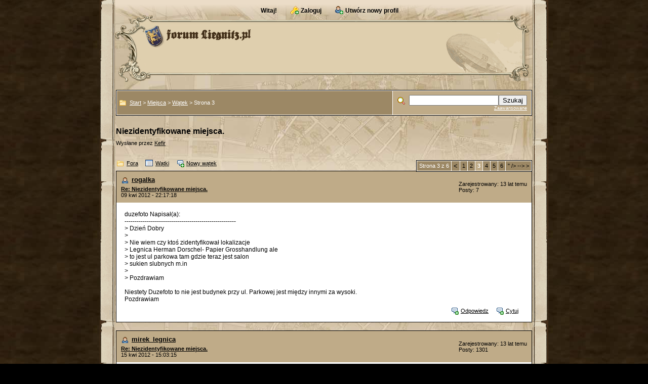

--- FILE ---
content_type: text/html; charset=UTF-8
request_url: http://www.liegnitz.pl/forum/read.php?4,271,1100,quote=1
body_size: 10364
content:
<?xml version="1.0" encoding="UTF-8"?><!DOCTYPE html PUBLIC "-//W3C//DTD XHTML 1.0 Transitional//EN" "http://www.w3.org/TR/xhtml1/DTD/xhtml1-transitional.dtd">

<!-- START TEMPLATE coffeeshop/header.tpl -->
<html xmlns="http://www.w3.org/1999/xhtml" xml:lang="pl_PL" lang="pl_PL">

<head>

<style type="text/css">
form {
display: inline;
}
</style>

<title>Niezidentyfikowane miejsca.</title>


<meta http-equiv="Content-Type" content="text/html; charset=UTF-8" />
  <link rel="stylesheet" type="text/css" href="http://www.liegnitz.pl/forum/css.php?4,css" media="screen" />
  <link rel="stylesheet" type="text/css" href="http://www.liegnitz.pl/forum/css.php?4,css_print" media="print" />

<script type="text/javascript" src="http://www.liegnitz.pl/forum/javascript.php?4"></script>


    <link rel="alternate" type="application/rss+xml" title="RSS" href="http://www.liegnitz.pl/forum/feed.php?4,271,type=rss" />
  


  <meta name="description" content=" Witam wszystkich milośnków tej strony i gości.Wpadłem na pomysł żeby zalożyć forum pomocy.Każdy kolekcjoner posiada jakieś tajemnice które trudno jest odszyfrować.Na pewno sa ludzie Ktorzy posiadaja jakies rejestry firm adresy lub podobne rzeczy,znaja dobrze jezyk niemiecki i sa w stanie przetłumac" />



  <!--[if lte IE 6]>
  <style type="text/css">
  #phorum {
  width:       expression(document.body.clientWidth > 886               ? '886px': 'auto' );
  margin-left: expression(document.body.clientWidth > 886               ? parseInt((document.body.clientWidth-886)/2) : 0 );
  }
  </style>
  <![endif]-->

<!--
Some Icons courtesy of:
  FAMFAMFAM - http://www.famfamfam.com/lab/icons/silk/
  Tango Project - http://tango-project.org/
-->
</head>

<body onload="">

  
  
  
  
  
  
  
  <div id="phorum">

     




<a name="top"></a>
<!--
<table border="0" align="center" cellpadding="0" cellspacing="0" class="wrapper">
-->

<!--
  <tr>
    <td class="navwrap"> --><!-- nav buttons bar -->
<div class="navwrap" align="center">
        <table id="user-info" class="logged-out" cellpadding="6" cellspacing="0" border="0" align="center" style="border-top-width:0px">
        <tr align="center">
                <td>




    
    
    

      
              <span class="welcome">Witaj!</span>
        <a class="icon icon-key-go" href="http://www.liegnitz.pl/forum/login.php?4">Zaloguj</a>
        <a class="icon icon-user-add" href="http://www.liegnitz.pl/forum/register.php?4">Utwórz nowy profil</a>
      
                </td>

        </tr>
        </table>
</div class="navwrap">
<!-- / nav buttons bar -->
<!--
</td>
  </tr>
-->

<!--
  <tr>
    <td class="headerwrap" >
-->
<div class="wrapper">
        
        
        
        <div id="logo"  style="background:url('http://www.liegnitz.pl/forum/templates/coffeeshop/images/lg_h_bg.gif') no-repeat">
          <a href="http://www.liegnitz.pl/forum/">
            <img src="http://www.liegnitz.pl/forum/templates/coffeeshop/images/lg_logo.gif"
                 width="212" height="44" style="margin:20px 0 0 70px"
                 alt="Liegnitz.pl" border="0" />
          </a>
        </div> <!-- end of div id=logo -->
<!--
    </td>
  </tr>
-->
<!--
  <tr>
    <td valign="top" class="cwrap">
-->
<!-- /end header part-->

<div class="cwrap">

<!-- content table -->
<!-- open content container -->

                <div class="content-container" align="left">
<br />

<!-- breadcrumb, login, pm info -->
<table class="tborder fullwidth" cellpadding="0" cellspacing="1" border="0" align="center"><!-- width="100%" fails in IE - use class="fullwidth" instead -->
  <tr>
    <td class="alt1" width="99%">
      <table cellpadding="0" cellspacing="0" border="0">
        <tr valign="middle" align="left">
          <td class="breadcrumbstart">
            <img src="http://www.liegnitz.pl/forum/templates/coffeeshop/images/trans.gif">
          </td>
          <td>

            
            
            
            
            <div id="breadcrumb">
                                                                              <a  href="http://www.liegnitz.pl/forum/index.php">Start</a>
                                                               &gt;                                  <a rel="breadcrumb-forum[4]" href="http://www.liegnitz.pl/forum/list.php?4">Miejsca</a>
                                                               &gt;                                  <a rel="breadcrumb-message[1100]" href="http://www.liegnitz.pl/forum/read.php?4,271">Wątek</a>
                                                               &gt;                                  Strona 3                                              <span id="breadcrumbx"></span>
            </div> <!-- end of div id=breadcrumb -->

          </td>
        </tr>
      </table>
    </td>
    <td class="alt2" nowrap="nowrap" width="1%">

      
      <div id="search-area" class="icon-zoom">
        <form id="header-search-form" action="http://www.liegnitz.pl/forum/search.php?4" method="get">
          <input type="hidden" name="forum_id" value="4" />
<input type="hidden" name="posting_token:post" value="91995ed10d0c548b1ad80232db9ebca0"/>
          <input type="hidden" name="phorum_page" value="search" />
          <input type="hidden" name="match_forum" value="ALL" />
          <input type="hidden" name="match_dates" value="365" />
          <input type="hidden" name="match_threads" value="0" />
          <input type="hidden" name="match_type" value="ALL" />
          <input type="text" name="search" size="20" value="" class="styled-text" /><input type="submit" value="Szukaj" class="styled-button" /><br />
          <a href="http://www.liegnitz.pl/forum/search.php?4">Zaawansowane</a>
        </form>
      </div> <!-- end of div id=search-area -->

    </td>
  </tr>
</table>
<!-- / breadcrumb, login, pm info -->
<br />

    
    <div id="page-info">

              
        <span class="h1 heading">Niezidentyfikowane miejsca.        
        </span class="h1">
        <div class="description">Wysłane przez <a href="http://www.liegnitz.pl/forum/profile.php?4,62">Kefir</a>&nbsp;</div>
      
    </div> <!-- end of div id=page-info -->

    
    
    
    
    
<!-- END TEMPLATE coffeeshop/header.tpl -->

<!-- BEGIN TEMPLATE read.tpl -->
<div class="nav">
    <a class="icon icon-folder" href="http://www.liegnitz.pl/forum/index.php">Fora</a>    <a class="icon icon-list" href="http://www.liegnitz.pl/forum/list.php?4">Wątki</a>
    <a class="icon icon-comment-add" href="http://www.liegnitz.pl/forum/posting.php?4">Nowy wątek</a>
        <!-- BEGIN TEMPLATE coffeeshop/paging.tpl -->

  <div class="paging">
    <table class="tborder" cellpadding="3" cellspacing="1" border="0">
      <tr>
        <td class="vbmenu_control" style="font-weight:normal">Strona 3 z 6</td>
        
        
          <td class="alt1">
            <a href="http://www.liegnitz.pl/forum/read.php?4,271,page=2" title="<--">
              <!-- <img src="http://www.liegnitz.pl/forum/templates/coffeeshop/images/control_prev.png" class="icon1616" alt="<--" /> -->
              &lt;
            </a>
          </td>
        
        
          
            <td class="alt1">
              <a class="smallfont" href="http://www.liegnitz.pl/forum/read.php?4,271,page=1">1</a>
            </td>
          
        
          
            <td class="alt1">
              <a class="smallfont" href="http://www.liegnitz.pl/forum/read.php?4,271,page=2">2</a>
            </td>
          
        
          
            <td class="alt2">
              <span class="smallfont">
                <strong>3</strong>
              </span>
            </td>
          
        
          
            <td class="alt1">
              <a class="smallfont" href="http://www.liegnitz.pl/forum/read.php?4,271,page=4">4</a>
            </td>
          
        
          
            <td class="alt1">
              <a class="smallfont" href="http://www.liegnitz.pl/forum/read.php?4,271,page=5">5</a>
            </td>
          
        
          
            <td class="alt1">
              <a class="smallfont" href="http://www.liegnitz.pl/forum/read.php?4,271,page=6">6</a>
            </td>
          
        
        
          <td class="alt1">
            <a class="smallfont" href="http://www.liegnitz.pl/forum/read.php?4,271,page=4" title="-->">
              <!-- <img src="http://www.liegnitz.pl/forum/templates/coffeeshop/images/control_next.png" class="icon1616" alt="-->" /> -->
              &gt;
            </a>
          </td>
        
        
      </tr>
    </table>
  </div class="paging">

<!-- END TEMPLATE paging.tpl -->

    <!-- CONTINUE TEMPLATE read.tpl -->
</div>


            <a name="msg-1000"></a>
    
    <div class="message">

        <div class="generic">

            <table border="0" cellspacing="0">
                <tr>

                       
                    <td width="100%">
                        <div class="message-author icon-user">
                            <a href="http://www.liegnitz.pl/forum/profile.php?4,33">rogalka</a>                                                    </div>
                        <small>
                        <strong><a href="http://www.liegnitz.pl/forum/read.php?4,271,1000#msg-1000">Re: Niezidentyfikowane miejsca.</a> </strong><br />
                        09 kwi 2012 - 22:17:18                        </small>
                    </td>
                    <td class="message-user-info" nowrap="nowrap">
                                                                                                    Zarejestrowany: 13 lat temu<br />
                            Posty: 7                                            </td>
                </tr>
            </table>
        </div>

        <div class="message-body">
            
             duzefoto Napisał(a):<br />
-------------------------------------------------------<br />
&gt; Dzień Dobry<br />
&gt; <br />
&gt; Nie wiem czy ktoś zidentyfikował lokalizacje<br />
&gt; Legnica Herman Dorschel- Papier Grosshandlung ale<br />
&gt; to jest ul parkowa tam gdzie teraz jest salon<br />
&gt; sukien slubnych m.in<br />
&gt; <br />
&gt; Pozdrawiam<br />
<br />
Niestety Duzefoto to nie jest budynek przy ul. Parkowej jest  między innymi za wysoki.<br />
Pozdrawiam                        <div class="message-options">
                                <a class="icon icon-comment-add" href="http://www.liegnitz.pl/forum/read.php?4,271,1000#REPLY">Odpowiedz</a>
                <a class="icon icon-comment-add" href="http://www.liegnitz.pl/forum/read.php?4,271,1000,quote=1#REPLY">Cytuj</a>
                            </div>

            
            
        </div>
    </div>

            <a name="msg-1095"></a>
    
    <div class="message">

        <div class="generic">

            <table border="0" cellspacing="0">
                <tr>

                       
                    <td width="100%">
                        <div class="message-author icon-user">
                            <a href="http://www.liegnitz.pl/forum/profile.php?4,32">mirek_legnica</a>                                                    </div>
                        <small>
                        <strong><a href="http://www.liegnitz.pl/forum/read.php?4,271,1095#msg-1095">Re: Niezidentyfikowane miejsca.</a> </strong><br />
                        15 kwi 2012 - 15:03:15                        </small>
                    </td>
                    <td class="message-user-info" nowrap="nowrap">
                                                                                                    Zarejestrowany: 13 lat temu<br />
                            Posty: 1301                                            </td>
                </tr>
            </table>
        </div>

        <div class="message-body">
            
             Witam serdecznie.<br />
<br />
Na jednym z portali znalazłem takie oto zdjęcie  / załącznik 1 /, podpisane Saal.<br />
Następna fotka / załącznik 2 /, podpisana Kaserne Badehaus Liegnitz, rozumiem co to jest ale gdzie się znajdowało?<br />
<br />
Proszę o pomoc lokalizacji tych obiektów.                        <div class="message-options">
                                <a class="icon icon-comment-add" href="http://www.liegnitz.pl/forum/read.php?4,271,1095#REPLY">Odpowiedz</a>
                <a class="icon icon-comment-add" href="http://www.liegnitz.pl/forum/read.php?4,271,1095,quote=1#REPLY">Cytuj</a>
                            </div>

                            <div class="attachments">
                    Załączniki:<br/>
                                   
<!-- ####### by EGO: template for attachment thumbnail -->
               
                <a href="http://www.liegnitz.pl/forum/file.php?4,file=2135,filename=Legnica_Saal_-_zdj_cie_niezidentyfikowane.jpg" style="float:left;display:block;width:100px;height:70px;margin:0px 8px 4px 0px;background-image:url('http://www.liegnitz.pl/forum/file.php?4,file=2135,filename=Legnica_Saal_-_zdj_cie_niezidentyfikowane.jpg,thumb=1')">
                           <img src="/img/0.gif" width="100" height="70" border="0"  alt=" ">
                </a>
            
                
                
  <!-- // ######## by EGO: END of template for attachment thumbnail -->              
                    <div style="float:left;margin-top:10px">                   
                     <b>Legnica, Saal - zdjęcie niezidentyfikowane.jpg</b>
                        (291.4&nbsp;KB)<br/>
                        <a href="http://www.liegnitz.pl/forum/file.php?4,file=2135,filename=Legnica_Saal_-_zdj_cie_niezidentyfikowane.jpg">otwórz</a> | <a href="http://www.liegnitz.pl/forum/file.php?4,file=2135,filename=Legnica_Saal_-_zdj_cie_niezidentyfikowane.jpg,download=1">pobierz</a><br />
                   </div>
                  <div style="clear:both;margin-bottom:6px"></div>
                                   
<!-- ####### by EGO: template for attachment thumbnail -->
               
                <a href="http://www.liegnitz.pl/forum/file.php?4,file=2136,filename=Legnica_Badehaus_-_Koszary.jpg" style="float:left;display:block;width:100px;height:70px;margin:0px 8px 4px 0px;background-image:url('http://www.liegnitz.pl/forum/file.php?4,file=2136,filename=Legnica_Badehaus_-_Koszary.jpg,thumb=1')">
                           <img src="/img/0.gif" width="100" height="70" border="0"  alt=" ">
                </a>
            
                
                
  <!-- // ######## by EGO: END of template for attachment thumbnail -->              
                    <div style="float:left;margin-top:10px">                   
                     <b>Legnica, Badehaus - Koszary.jpg</b>
                        (116.9&nbsp;KB)<br/>
                        <a href="http://www.liegnitz.pl/forum/file.php?4,file=2136,filename=Legnica_Badehaus_-_Koszary.jpg">otwórz</a> | <a href="http://www.liegnitz.pl/forum/file.php?4,file=2136,filename=Legnica_Badehaus_-_Koszary.jpg,download=1">pobierz</a><br />
                   </div>
                  <div style="clear:both;margin-bottom:6px"></div>
                                    </div>
            
            
        </div>
    </div>

            <a name="msg-1100"></a>
    
    <div class="message">

        <div class="generic">

            <table border="0" cellspacing="0">
                <tr>

                       
                    <td width="100%">
                        <div class="message-author icon-user">
                            <a href="http://www.liegnitz.pl/forum/profile.php?4,32">mirek_legnica</a>                                                    </div>
                        <small>
                        <strong><a href="http://www.liegnitz.pl/forum/read.php?4,271,1100#msg-1100">Re: Niezidentyfikowane miejsca.</a> </strong><br />
                        16 kwi 2012 - 08:48:14                        </small>
                    </td>
                    <td class="message-user-info" nowrap="nowrap">
                                                                                                    Zarejestrowany: 13 lat temu<br />
                            Posty: 1301                                            </td>
                </tr>
            </table>
        </div>

        <div class="message-body">
            
             Witam.<br />
<br />
Konkursowy budynak 14 Kompani 8 Regimentu w Legnicy znajdował się w kompleksie Kaserne Konig Wilhelm I , który zlokalizowany był przy ulicy Szewczenki / Pancerna /, niestety nie zachował się do dnia dzisiejszego.                        <div class="message-options">
                                <a class="icon icon-comment-add" href="http://www.liegnitz.pl/forum/read.php?4,271,1100#REPLY">Odpowiedz</a>
                <a class="icon icon-comment-add" href="http://www.liegnitz.pl/forum/read.php?4,271,1100,quote=1#REPLY">Cytuj</a>
                            </div>

                            <div class="attachments">
                    Załączniki:<br/>
                                   
<!-- ####### by EGO: template for attachment thumbnail -->
               
                <a href="http://www.liegnitz.pl/forum/file.php?4,file=2141,filename=Legnica_-_Koszary_Wilhelma_I_przy_u._Szewczenki_dawna_Pancerna_1916.jpg" style="float:left;display:block;width:100px;height:70px;margin:0px 8px 4px 0px;background-image:url('http://www.liegnitz.pl/forum/file.php?4,file=2141,filename=Legnica_-_Koszary_Wilhelma_I_przy_u._Szewczenki_dawna_Pancerna_1916.jpg,thumb=1')">
                           <img src="/img/0.gif" width="100" height="70" border="0"  alt=" ">
                </a>
            
                
                
  <!-- // ######## by EGO: END of template for attachment thumbnail -->              
                    <div style="float:left;margin-top:10px">                   
                     <b>Legnica - Koszary Wilhelma I przy u. Szewczenki, dawna Pancerna 1916.jpg</b>
                        (87.2&nbsp;KB)<br/>
                        <a href="http://www.liegnitz.pl/forum/file.php?4,file=2141,filename=Legnica_-_Koszary_Wilhelma_I_przy_u._Szewczenki_dawna_Pancerna_1916.jpg">otwórz</a> | <a href="http://www.liegnitz.pl/forum/file.php?4,file=2141,filename=Legnica_-_Koszary_Wilhelma_I_przy_u._Szewczenki_dawna_Pancerna_1916.jpg,download=1">pobierz</a><br />
                   </div>
                  <div style="clear:both;margin-bottom:6px"></div>
                                   
<!-- ####### by EGO: template for attachment thumbnail -->
               
                <a href="http://www.liegnitz.pl/forum/file.php?4,file=2142,filename=Legnica_-_Koszary_Wilhelma_I_przy_u._Szewczenki_dawna_Pancerna_1900-1930.jpg" style="float:left;display:block;width:100px;height:70px;margin:0px 8px 4px 0px;background-image:url('http://www.liegnitz.pl/forum/file.php?4,file=2142,filename=Legnica_-_Koszary_Wilhelma_I_przy_u._Szewczenki_dawna_Pancerna_1900-1930.jpg,thumb=1')">
                           <img src="/img/0.gif" width="100" height="70" border="0"  alt=" ">
                </a>
            
                
                
  <!-- // ######## by EGO: END of template for attachment thumbnail -->              
                    <div style="float:left;margin-top:10px">                   
                     <b>Legnica - Koszary Wilhelma I przy u. Szewczenki, dawna Pancerna 1900-1930.jpg</b>
                        (89.1&nbsp;KB)<br/>
                        <a href="http://www.liegnitz.pl/forum/file.php?4,file=2142,filename=Legnica_-_Koszary_Wilhelma_I_przy_u._Szewczenki_dawna_Pancerna_1900-1930.jpg">otwórz</a> | <a href="http://www.liegnitz.pl/forum/file.php?4,file=2142,filename=Legnica_-_Koszary_Wilhelma_I_przy_u._Szewczenki_dawna_Pancerna_1900-1930.jpg,download=1">pobierz</a><br />
                   </div>
                  <div style="clear:both;margin-bottom:6px"></div>
                                    </div>
            
            
        </div>
    </div>

            <a name="msg-1115"></a>
    
    <div class="message">

        <div class="generic">

            <table border="0" cellspacing="0">
                <tr>

                       
                    <td width="100%">
                        <div class="message-author icon-user">
                            Anonimowy użytkownik                                                    </div>
                        <small>
                        <strong><a href="http://www.liegnitz.pl/forum/read.php?4,271,1115#msg-1115">Re: Niezidentyfikowane miejsca.</a> </strong><br />
                        17 kwi 2012 - 12:05:59                        </small>
                    </td>
                    <td class="message-user-info" nowrap="nowrap">
                                                                                            </td>
                </tr>
            </table>
        </div>

        <div class="message-body">
            
             Hi hi taką odpowiedź wysłałem redaktorom dwa tygodnie temu.A propo widzę ze na forum pojawia się coraz więcej zdjęć z hydrala.Ciekawym jak wyglądają prawa autorskie???                        <div class="message-options">
                                <a class="icon icon-comment-add" href="http://www.liegnitz.pl/forum/read.php?4,271,1115#REPLY">Odpowiedz</a>
                <a class="icon icon-comment-add" href="http://www.liegnitz.pl/forum/read.php?4,271,1115,quote=1#REPLY">Cytuj</a>
                            </div>

            
            
        </div>
    </div>

            <a name="msg-1520"></a>
    
    <div class="message">

        <div class="generic">

            <table border="0" cellspacing="0">
                <tr>

                       
                    <td width="100%">
                        <div class="message-author icon-user">
                            <a href="http://www.liegnitz.pl/forum/profile.php?4,535">gajda</a>                                                    </div>
                        <small>
                        <strong><a href="http://www.liegnitz.pl/forum/read.php?4,271,1520#msg-1520">Re: Niezidentyfikowane miejsca.</a> </strong><br />
                        25 lip 2012 - 22:31:01                        </small>
                    </td>
                    <td class="message-user-info" nowrap="nowrap">
                                                                                                    Zarejestrowany: 13 lat temu<br />
                            Posty: 3                                            </td>
                </tr>
            </table>
        </div>

        <div class="message-body">
            
             witaj stanys.<br />
jeśli zdjęcie zrobiono na dolnym śląsku to pierwsze z nich na 99% przypomina nieczynny kamieniołom bazaltu w mikołajowicach koło legnicy. podobne słupy  bazaltowe były kiedyś (obecnie wyeksploatowane) na wilczej górze - złotoryja. innych miejsc z takimi formami geologicznymi na tę skalę w byłym legnickim nie ma. <br />
gajda.                        <div class="message-options">
                                <a class="icon icon-comment-add" href="http://www.liegnitz.pl/forum/read.php?4,271,1520#REPLY">Odpowiedz</a>
                <a class="icon icon-comment-add" href="http://www.liegnitz.pl/forum/read.php?4,271,1520,quote=1#REPLY">Cytuj</a>
                            </div>

            
            
        </div>
    </div>

            <a name="msg-1616"></a>
    
    <div class="message">

        <div class="generic">

            <table border="0" cellspacing="0">
                <tr>

                       
                    <td width="100%">
                        <div class="message-author icon-user">
                            Anonimowy użytkownik                                                    </div>
                        <small>
                        <strong><a href="http://www.liegnitz.pl/forum/read.php?4,271,1616#msg-1616">Re: Niezidentyfikowane miejsca.</a> </strong><br />
                        27 sie 2012 - 13:30:46                        </small>
                    </td>
                    <td class="message-user-info" nowrap="nowrap">
                                                                                            </td>
                </tr>
            </table>
        </div>

        <div class="message-body">
            
             Do mirka:<br />
Wydaje mi się ,że Kaserne Badehaus Liegnitz później zmienił nazwę na Schubertshof.Porównaj zdjęcia,według mnie to ta sama sala.Pozdrawiam!                        <div class="message-options">
                                <a class="icon icon-comment-add" href="http://www.liegnitz.pl/forum/read.php?4,271,1616#REPLY">Odpowiedz</a>
                <a class="icon icon-comment-add" href="http://www.liegnitz.pl/forum/read.php?4,271,1616,quote=1#REPLY">Cytuj</a>
                            </div>

            
            
        </div>
    </div>

            <a name="msg-1770"></a>
    
    <div class="message">

        <div class="generic">

            <table border="0" cellspacing="0">
                <tr>

                       
                    <td width="100%">
                        <div class="message-author icon-user">
                            <a href="http://www.liegnitz.pl/forum/profile.php?4,1074">Piotr_KP</a>                                                    </div>
                        <small>
                        <strong><a href="http://www.liegnitz.pl/forum/read.php?4,271,1770#msg-1770">Re: Niezidentyfikowane miejsca.</a> </strong><br />
                        14 pa� 2012 - 16:42:53                        </small>
                    </td>
                    <td class="message-user-info" nowrap="nowrap">
                                                                                                    Zarejestrowany: 13 lat temu<br />
                            Posty: 7                                            </td>
                </tr>
            </table>
        </div>

        <div class="message-body">
            
             To zdjęcia faktycznie przedstawia budynek przy skrzyżowaniu Kamiennej i Kartuskiej i nie jeste to ten sam budynek o który chodziło Kefirowi.                        <div class="message-options">
                                <a class="icon icon-comment-add" href="http://www.liegnitz.pl/forum/read.php?4,271,1770#REPLY">Odpowiedz</a>
                <a class="icon icon-comment-add" href="http://www.liegnitz.pl/forum/read.php?4,271,1770,quote=1#REPLY">Cytuj</a>
                            </div>

            
            
        </div>
    </div>

            <a name="msg-2670"></a>
    
    <div class="message">

        <div class="generic">

            <table border="0" cellspacing="0">
                <tr>

                       
                    <td width="100%">
                        <div class="message-author icon-user">
                            <a href="http://www.liegnitz.pl/forum/profile.php?4,106">ochotka</a>                                                    </div>
                        <small>
                        <strong><a href="http://www.liegnitz.pl/forum/read.php?4,271,2670#msg-2670">Re: Niezidentyfikowane miejsca.</a> </strong><br />
                        12 lut 2013 - 20:56:52                        </small>
                    </td>
                    <td class="message-user-info" nowrap="nowrap">
                                                                                                    Zarejestrowany: 13 lat temu<br />
                            Posty: 3                                            </td>
                </tr>
            </table>
        </div>

        <div class="message-body">
            
             ... a kto napisal ten artykuł [<a href="http://liegnitz.pl/?OBJ/339"  rel="nofollow">liegnitz.pl</a>] ? Może autor będzie wiedzial coś więcej o restauracji skoro twierdzi, że mieściła się w nieistniejącej już kamienicy?                        <div class="message-options">
                                <a class="icon icon-comment-add" href="http://www.liegnitz.pl/forum/read.php?4,271,2670#REPLY">Odpowiedz</a>
                <a class="icon icon-comment-add" href="http://www.liegnitz.pl/forum/read.php?4,271,2670,quote=1#REPLY">Cytuj</a>
                            </div>

            
            
        </div>
    </div>

            <a name="msg-2918"></a>
    
    <div class="message">

        <div class="generic">

            <table border="0" cellspacing="0">
                <tr>

                       
                    <td width="100%">
                        <div class="message-author icon-user">
                            <a href="http://www.liegnitz.pl/forum/profile.php?4,2663">legniczanin</a>                                                    </div>
                        <small>
                        <strong><a href="http://www.liegnitz.pl/forum/read.php?4,271,2918#msg-2918">Re: Niezidentyfikowane miejsca.</a> </strong><br />
                        12 mar 2013 - 18:02:20                        </small>
                    </td>
                    <td class="message-user-info" nowrap="nowrap">
                                                                                                    Zarejestrowany: 12 lat temu<br />
                            Posty: 16                                            </td>
                </tr>
            </table>
        </div>

        <div class="message-body">
            
             - czy  gruzowisko pomiedzy jeziorkami to przypadkiem nie Villa Schmidt?,(wystawione na ebay.de) takiej fotki nie widziałem  może jakieś informacje                        <div class="message-options">
                                <a class="icon icon-comment-add" href="http://www.liegnitz.pl/forum/read.php?4,271,2918#REPLY">Odpowiedz</a>
                <a class="icon icon-comment-add" href="http://www.liegnitz.pl/forum/read.php?4,271,2918,quote=1#REPLY">Cytuj</a>
                            </div>

                            <div class="attachments">
                    Załączniki:<br/>
                                   
<!-- ####### by EGO: template for attachment thumbnail -->
               
                <a href="http://www.liegnitz.pl/forum/file.php?4,file=5502,filename=140_2_.jpg" style="float:left;display:block;width:100px;height:70px;margin:0px 8px 4px 0px;background-image:url('http://www.liegnitz.pl/forum/file.php?4,file=5502,filename=140_2_.jpg,thumb=1')">
                           <img src="/img/0.gif" width="100" height="70" border="0"  alt=" ">
                </a>
            
                
                
  <!-- // ######## by EGO: END of template for attachment thumbnail -->              
                    <div style="float:left;margin-top:10px">                   
                     <b>140[2].jpg</b>
                        (6.4&nbsp;KB)<br/>
                        <a href="http://www.liegnitz.pl/forum/file.php?4,file=5502,filename=140_2_.jpg">otwórz</a> | <a href="http://www.liegnitz.pl/forum/file.php?4,file=5502,filename=140_2_.jpg,download=1">pobierz</a><br />
                   </div>
                  <div style="clear:both;margin-bottom:6px"></div>
                                    </div>
            
            
        </div>
    </div>

            <a name="msg-2919"></a>
    
    <div class="message">

        <div class="generic">

            <table border="0" cellspacing="0">
                <tr>

                       
                    <td width="100%">
                        <div class="message-author icon-user">
                            <a href="http://www.liegnitz.pl/forum/profile.php?4,10">krzys_y</a>                                                    </div>
                        <small>
                        <strong><a href="http://www.liegnitz.pl/forum/read.php?4,271,2919#msg-2919">Re: Niezidentyfikowane miejsca.</a> </strong><br />
                        13 mar 2013 - 10:26:09                        </small>
                    </td>
                    <td class="message-user-info" nowrap="nowrap">
                                                                                                    Zarejestrowany: 13 lat temu<br />
                            Posty: 67                                            </td>
                </tr>
            </table>
        </div>

        <div class="message-body">
            
             Na Ebay jest zły opis - Vill Schmidt była nad Lie<b>p</b>nitzSee koło Oranienburga                        <div class="message-options">
                                <a class="icon icon-comment-add" href="http://www.liegnitz.pl/forum/read.php?4,271,2919#REPLY">Odpowiedz</a>
                <a class="icon icon-comment-add" href="http://www.liegnitz.pl/forum/read.php?4,271,2919,quote=1#REPLY">Cytuj</a>
                            </div>

            
            
        </div>
    </div>

            <a name="msg-2920"></a>
    
    <div class="message">

        <div class="generic">

            <table border="0" cellspacing="0">
                <tr>

                       
                    <td width="100%">
                        <div class="message-author icon-user">
                            <a href="http://www.liegnitz.pl/forum/profile.php?4,488">wazi</a>                                                    </div>
                        <small>
                        <strong><a href="http://www.liegnitz.pl/forum/read.php?4,271,2920#msg-2920">Re: Niezidentyfikowane miejsca.</a> </strong><br />
                        13 mar 2013 - 12:43:25                        </small>
                    </td>
                    <td class="message-user-info" nowrap="nowrap">
                                                                                                    Zarejestrowany: 13 lat temu<br />
                            Posty: 10                                            </td>
                </tr>
            </table>
        </div>

        <div class="message-body">
            
             Witam legniczanin podam link gdzie więcej bedziesz mógł się dowiedzieć o Lasku Złotoryjskim ,ciekawy artykuł.Pozdrawiam<br />
[<a href="http://www.pzw.org.pl/kotwica/cms/1719/woda_kola_"  rel="nofollow">www.pzw.org.pl</a>]                        <div class="message-options">
                                <a class="icon icon-comment-add" href="http://www.liegnitz.pl/forum/read.php?4,271,2920#REPLY">Odpowiedz</a>
                <a class="icon icon-comment-add" href="http://www.liegnitz.pl/forum/read.php?4,271,2920,quote=1#REPLY">Cytuj</a>
                            </div>

            
            
        </div>
    </div>

            <a name="msg-2922"></a>
    
    <div class="message">

        <div class="generic">

            <table border="0" cellspacing="0">
                <tr>

                       
                    <td width="100%">
                        <div class="message-author icon-user">
                            <a href="http://www.liegnitz.pl/forum/profile.php?4,2221">janbro</a>                                                    </div>
                        <small>
                        <strong><a href="http://www.liegnitz.pl/forum/read.php?4,271,2922#msg-2922">Re: Niezidentyfikowane miejsca.</a> </strong><br />
                        14 mar 2013 - 22:48:47                        </small>
                    </td>
                    <td class="message-user-info" nowrap="nowrap">
                                                                                                    Zarejestrowany: 12 lat temu<br />
                            Posty: 318                                            </td>
                </tr>
            </table>
        </div>

        <div class="message-body">
            
             Co do zdjęcia, które umieścił na początku wątku Kefir to najbliżej według mnie jest Maciej. Wzródźcie koledzy uwagę na nawierzchnię ulicy nie trzyma poziomu. Według mnie to musi być nad rzeką, bo ulica wybitnie pnie się do góry stawiałbym na Chrobrego lub Jordana.<br />
<br />
<br />
<br />
Zmieniany 1 raz(y). Ostatnia zmiana 2013-03-14 23:01 przez janbro.                        <div class="message-options">
                                <a class="icon icon-comment-add" href="http://www.liegnitz.pl/forum/read.php?4,271,2922#REPLY">Odpowiedz</a>
                <a class="icon icon-comment-add" href="http://www.liegnitz.pl/forum/read.php?4,271,2922,quote=1#REPLY">Cytuj</a>
                            </div>

            
            
        </div>
    </div>

            <a name="msg-2923"></a>
    
    <div class="message">

        <div class="generic">

            <table border="0" cellspacing="0">
                <tr>

                       
                    <td width="100%">
                        <div class="message-author icon-user">
                            <a href="http://www.liegnitz.pl/forum/profile.php?4,488">wazi</a>                                                    </div>
                        <small>
                        <strong><a href="http://www.liegnitz.pl/forum/read.php?4,271,2923#msg-2923">Re: Niezidentyfikowane miejsca.</a> </strong><br />
                        15 mar 2013 - 14:32:14                        </small>
                    </td>
                    <td class="message-user-info" nowrap="nowrap">
                                                                                                    Zarejestrowany: 13 lat temu<br />
                            Posty: 10                                            </td>
                </tr>
            </table>
        </div>

        <div class="message-body">
            
             Czerwona  Karczma mieściła się Chojnowska skrzyżowanie z Korczaka budynek przyległy do Karczmy stoi do dzisiaj ,mieści się w min na parterze Mr.Job Pozdraweiam<br />
<br />
<br />
<br />
Zmieniany 2 raz(y). Ostatnia zmiana 2013-03-15 15:13 przez wazi.                        <div class="message-options">
                                <a class="icon icon-comment-add" href="http://www.liegnitz.pl/forum/read.php?4,271,2923#REPLY">Odpowiedz</a>
                <a class="icon icon-comment-add" href="http://www.liegnitz.pl/forum/read.php?4,271,2923,quote=1#REPLY">Cytuj</a>
                            </div>

            
            
        </div>
    </div>

            <a name="msg-2924"></a>
    
    <div class="message">

        <div class="generic">

            <table border="0" cellspacing="0">
                <tr>

                       
                    <td width="100%">
                        <div class="message-author icon-user">
                            <a href="http://www.liegnitz.pl/forum/profile.php?4,9">Maciej z Legnicy</a>                                                    </div>
                        <small>
                        <strong><a href="http://www.liegnitz.pl/forum/read.php?4,271,2924#msg-2924">Re: Niezidentyfikowane miejsca.</a> </strong><br />
                        15 mar 2013 - 15:05:54                        </small>
                    </td>
                    <td class="message-user-info" nowrap="nowrap">
                                                                                                    Zarejestrowany: 13 lat temu<br />
                            Posty: 205                                            </td>
                </tr>
            </table>
        </div>

        <div class="message-body">
            
             A jak się nazywała po niemiecku?<br />
<br />
Maciej z Legnicy                        <div class="message-options">
                                <a class="icon icon-comment-add" href="http://www.liegnitz.pl/forum/read.php?4,271,2924#REPLY">Odpowiedz</a>
                <a class="icon icon-comment-add" href="http://www.liegnitz.pl/forum/read.php?4,271,2924,quote=1#REPLY">Cytuj</a>
                            </div>

            
            
        </div>
    </div>

            <a name="msg-2925"></a>
    
    <div class="message">

        <div class="generic">

            <table border="0" cellspacing="0">
                <tr>

                       
                    <td width="100%">
                        <div class="message-author icon-user">
                            <a href="http://www.liegnitz.pl/forum/profile.php?4,9">Maciej z Legnicy</a>                                                    </div>
                        <small>
                        <strong><a href="http://www.liegnitz.pl/forum/read.php?4,271,2925#msg-2925">Re: Niezidentyfikowane miejsca.</a> </strong><br />
                        15 mar 2013 - 20:16:15                        </small>
                    </td>
                    <td class="message-user-info" nowrap="nowrap">
                                                                                                    Zarejestrowany: 13 lat temu<br />
                            Posty: 205                                            </td>
                </tr>
            </table>
        </div>

        <div class="message-body">
            
             Jak wyglądała Legnica w 1947 r.<br />
[<a href="http://legnica.naszemiasto.pl/galeria/zdjecia/1296579,Archiwalne"  rel="nofollow">legnica.naszemiasto.pl</a>] zdj�cia powojennej Legnicy,galeria,2204339,id,t,tm,zid.htm<br />
<br />
Maciej z Legnicy                        <div class="message-options">
                                <a class="icon icon-comment-add" href="http://www.liegnitz.pl/forum/read.php?4,271,2925#REPLY">Odpowiedz</a>
                <a class="icon icon-comment-add" href="http://www.liegnitz.pl/forum/read.php?4,271,2925,quote=1#REPLY">Cytuj</a>
                            </div>

            
            
        </div>
    </div>

            <a name="msg-2933"></a>
    
    <div class="message">

        <div class="generic">

            <table border="0" cellspacing="0">
                <tr>

                       
                    <td width="100%">
                        <div class="message-author icon-user">
                            <a href="http://www.liegnitz.pl/forum/profile.php?4,38">KWAZAR</a>                                                    </div>
                        <small>
                        <strong><a href="http://www.liegnitz.pl/forum/read.php?4,271,2933#msg-2933">Re: Niezidentyfikowane miejsca.</a> </strong><br />
                        16 mar 2013 - 18:12:00                        </small>
                    </td>
                    <td class="message-user-info" nowrap="nowrap">
                                                                                                    Zarejestrowany: 13 lat temu<br />
                            Posty: 92                                            </td>
                </tr>
            </table>
        </div>

        <div class="message-body">
            
             Macieju niestety Twój link nie działa, Prawdopodobnie chodziło o którąś z tych galerii [<a href="http://legnica.naszemiasto.pl/serwisy/9653/"  rel="nofollow">legnica.naszemiasto.pl</a>]                        <div class="message-options">
                                <a class="icon icon-comment-add" href="http://www.liegnitz.pl/forum/read.php?4,271,2933#REPLY">Odpowiedz</a>
                <a class="icon icon-comment-add" href="http://www.liegnitz.pl/forum/read.php?4,271,2933,quote=1#REPLY">Cytuj</a>
                            </div>

            
            
        </div>
    </div>

            <a name="msg-2938"></a>
    
    <div class="message">

        <div class="generic">

            <table border="0" cellspacing="0">
                <tr>

                       
                    <td width="100%">
                        <div class="message-author icon-user">
                            <a href="http://www.liegnitz.pl/forum/profile.php?4,62">Kefir</a>                                                    </div>
                        <small>
                        <strong><a href="http://www.liegnitz.pl/forum/read.php?4,271,2938#msg-2938">Re: Niezidentyfikowane miejsca.</a> </strong><br />
                        17 mar 2013 - 13:34:17                        </small>
                    </td>
                    <td class="message-user-info" nowrap="nowrap">
                                                                                                    Zarejestrowany: 13 lat temu<br />
                            Posty: 197                                            </td>
                </tr>
            </table>
        </div>

        <div class="message-body">
            
             witam wszystkich,ostatnio znalazlem nowe zdjecia i bardzo prosze o potwierdzenie ich podpisow.Zdjecia sciagniete z you tube.Wydaje mi sie ze jedni przedstawia ul.N.M.Panny a drugie to chyba Grodzka,ale nie jestem pewny tych zdjec,jesli ktos ma chec niech zagladnie [<a href="http://www.youtube.com/watch?v=6srHUyD1eT0"  rel="nofollow">www.youtube.com</a>].                        <div class="message-options">
                                <a class="icon icon-comment-add" href="http://www.liegnitz.pl/forum/read.php?4,271,2938#REPLY">Odpowiedz</a>
                <a class="icon icon-comment-add" href="http://www.liegnitz.pl/forum/read.php?4,271,2938,quote=1#REPLY">Cytuj</a>
                            </div>

                            <div class="attachments">
                    Załączniki:<br/>
                                   
<!-- ####### by EGO: template for attachment thumbnail -->
               
                <a href="http://www.liegnitz.pl/forum/file.php?4,file=5507,filename=katedra.jpg" style="float:left;display:block;width:100px;height:70px;margin:0px 8px 4px 0px;background-image:url('http://www.liegnitz.pl/forum/file.php?4,file=5507,filename=katedra.jpg,thumb=1')">
                           <img src="/img/0.gif" width="100" height="70" border="0"  alt=" ">
                </a>
            
                
                
  <!-- // ######## by EGO: END of template for attachment thumbnail -->              
                    <div style="float:left;margin-top:10px">                   
                     <b>katedra.jpg</b>
                        (423.5&nbsp;KB)<br/>
                        <a href="http://www.liegnitz.pl/forum/file.php?4,file=5507,filename=katedra.jpg">otwórz</a> | <a href="http://www.liegnitz.pl/forum/file.php?4,file=5507,filename=katedra.jpg,download=1">pobierz</a><br />
                   </div>
                  <div style="clear:both;margin-bottom:6px"></div>
                                   
<!-- ####### by EGO: template for attachment thumbnail -->
               
                <a href="http://www.liegnitz.pl/forum/file.php?4,file=5508,filename=kosci_l_sw.Jana.jpg" style="float:left;display:block;width:100px;height:70px;margin:0px 8px 4px 0px;background-image:url('http://www.liegnitz.pl/forum/file.php?4,file=5508,filename=kosci_l_sw.Jana.jpg,thumb=1')">
                           <img src="/img/0.gif" width="100" height="70" border="0"  alt=" ">
                </a>
            
                
                
  <!-- // ######## by EGO: END of template for attachment thumbnail -->              
                    <div style="float:left;margin-top:10px">                   
                     <b>kosciól sw.Jana.jpg</b>
                        (430.4&nbsp;KB)<br/>
                        <a href="http://www.liegnitz.pl/forum/file.php?4,file=5508,filename=kosci_l_sw.Jana.jpg">otwórz</a> | <a href="http://www.liegnitz.pl/forum/file.php?4,file=5508,filename=kosci_l_sw.Jana.jpg,download=1">pobierz</a><br />
                   </div>
                  <div style="clear:both;margin-bottom:6px"></div>
                                    </div>
            
            
        </div>
    </div>

            <a name="msg-2942"></a>
    
    <div class="message">

        <div class="generic">

            <table border="0" cellspacing="0">
                <tr>

                       
                    <td width="100%">
                        <div class="message-author icon-user">
                            Anonimowy użytkownik                                                    </div>
                        <small>
                        <strong><a href="http://www.liegnitz.pl/forum/read.php?4,271,2942#msg-2942">Re: Niezidentyfikowane miejsca.</a> </strong><br />
                        17 mar 2013 - 14:30:52                        </small>
                    </td>
                    <td class="message-user-info" nowrap="nowrap">
                                                                                            </td>
                </tr>
            </table>
        </div>

        <div class="message-body">
            
             Dobre-stara Legnica w kolorze.Szkoda,ze tak mało.A tutaj trochę nie na temat ale pocztowka zrobi małą aktualizację wiedzy.<br />
Goldener Frieden trzeba dopisac do Roten Hausa.                        <div class="message-options">
                                <a class="icon icon-comment-add" href="http://www.liegnitz.pl/forum/read.php?4,271,2942#REPLY">Odpowiedz</a>
                <a class="icon icon-comment-add" href="http://www.liegnitz.pl/forum/read.php?4,271,2942,quote=1#REPLY">Cytuj</a>
                            </div>

                            <div class="attachments">
                    Załączniki:<br/>
                                   
<!-- ####### by EGO: template for attachment thumbnail -->
               
                <a href="http://www.liegnitz.pl/forum/file.php?4,file=5509,filename=p005000161.jpg" style="float:left;display:block;width:100px;height:70px;margin:0px 8px 4px 0px;background-image:url('http://www.liegnitz.pl/forum/file.php?4,file=5509,filename=p005000161.jpg,thumb=1')">
                           <img src="/img/0.gif" width="100" height="70" border="0"  alt=" ">
                </a>
            
                
                
  <!-- // ######## by EGO: END of template for attachment thumbnail -->              
                    <div style="float:left;margin-top:10px">                   
                     <b>p005000161.jpg</b>
                        (290.9&nbsp;KB)<br/>
                        <a href="http://www.liegnitz.pl/forum/file.php?4,file=5509,filename=p005000161.jpg">otwórz</a> | <a href="http://www.liegnitz.pl/forum/file.php?4,file=5509,filename=p005000161.jpg,download=1">pobierz</a><br />
                   </div>
                  <div style="clear:both;margin-bottom:6px"></div>
                                    </div>
            
            
        </div>
    </div>

            <a name="msg-2981"></a>
    
    <div class="message">

        <div class="generic">

            <table border="0" cellspacing="0">
                <tr>

                       
                    <td width="100%">
                        <div class="message-author icon-user">
                            <a href="http://www.liegnitz.pl/forum/profile.php?4,88">AxelPun</a>                                                    </div>
                        <small>
                        <strong><a href="http://www.liegnitz.pl/forum/read.php?4,271,2981#msg-2981">Re: Niezidentyfikowane miejsca.</a> </strong><br />
                        20 mar 2013 - 14:32:09                        </small>
                    </td>
                    <td class="message-user-info" nowrap="nowrap">
                                                                                                    Zarejestrowany: 13 lat temu<br />
                            Posty: 162                                            </td>
                </tr>
            </table>
        </div>

        <div class="message-body">
            
             Witam<br />
Proszę o przypisanie tego miejsca gdzie znajdowała się  &quot;Gospoda pod czarną owcą&quot; Gasthof zum  schwarzen Lamm&quot;<br />
<br />
Paweł                        <div class="message-options">
                                <a class="icon icon-comment-add" href="http://www.liegnitz.pl/forum/read.php?4,271,2981#REPLY">Odpowiedz</a>
                <a class="icon icon-comment-add" href="http://www.liegnitz.pl/forum/read.php?4,271,2981,quote=1#REPLY">Cytuj</a>
                            </div>

                            <div class="attachments">
                    Załączniki:<br/>
                                   
<!-- ####### by EGO: template for attachment thumbnail -->
               
                <a href="http://www.liegnitz.pl/forum/file.php?4,file=5551,filename=liegnitz_gasthof_am_schwarzen_lamm.JPG" style="float:left;display:block;width:100px;height:70px;margin:0px 8px 4px 0px;background-image:url('http://www.liegnitz.pl/forum/file.php?4,file=5551,filename=liegnitz_gasthof_am_schwarzen_lamm.JPG,thumb=1')">
                           <img src="/img/0.gif" width="100" height="70" border="0"  alt=" ">
                </a>
            
                
                
  <!-- // ######## by EGO: END of template for attachment thumbnail -->              
                    <div style="float:left;margin-top:10px">                   
                     <b>liegnitz_gasthof_am_schwarzen_lamm.JPG</b>
                        (546.2&nbsp;KB)<br/>
                        <a href="http://www.liegnitz.pl/forum/file.php?4,file=5551,filename=liegnitz_gasthof_am_schwarzen_lamm.JPG">otwórz</a> | <a href="http://www.liegnitz.pl/forum/file.php?4,file=5551,filename=liegnitz_gasthof_am_schwarzen_lamm.JPG,download=1">pobierz</a><br />
                   </div>
                  <div style="clear:both;margin-bottom:6px"></div>
                                    </div>
            
            
        </div>
    </div>

            <a name="msg-3011"></a>
    
    <div class="message">

        <div class="generic">

            <table border="0" cellspacing="0">
                <tr>

                       
                    <td width="100%">
                        <div class="message-author icon-user">
                            <a href="http://www.liegnitz.pl/forum/profile.php?4,38">KWAZAR</a>                                                    </div>
                        <small>
                        <strong><a href="http://www.liegnitz.pl/forum/read.php?4,271,3011#msg-3011">Re: Niezidentyfikowane miejsca.</a> </strong><br />
                        03 kwi 2013 - 00:13:35                        </small>
                    </td>
                    <td class="message-user-info" nowrap="nowrap">
                                                                                                    Zarejestrowany: 13 lat temu<br />
                            Posty: 92                                            </td>
                </tr>
            </table>
        </div>

        <div class="message-body">
            
             Czy w Legnicy znajdowała sie sala koncertowa? NA Fotopolsce znalazłem najlepszą wersję tej kartki z pozdrowieniami z Liegnitz. Ktos ma jakiś pomysł?                        <div class="message-options">
                                <a class="icon icon-comment-add" href="http://www.liegnitz.pl/forum/read.php?4,271,3011#REPLY">Odpowiedz</a>
                <a class="icon icon-comment-add" href="http://www.liegnitz.pl/forum/read.php?4,271,3011,quote=1#REPLY">Cytuj</a>
                            </div>

                            <div class="attachments">
                    Załączniki:<br/>
                                   
<!-- ####### by EGO: template for attachment thumbnail -->
               
                <a href="http://www.liegnitz.pl/forum/file.php?4,file=5580,filename=78569.jpg" style="float:left;display:block;width:100px;height:70px;margin:0px 8px 4px 0px;background-image:url('http://www.liegnitz.pl/forum/file.php?4,file=5580,filename=78569.jpg,thumb=1')">
                           <img src="/img/0.gif" width="100" height="70" border="0"  alt=" ">
                </a>
            
                
                
  <!-- // ######## by EGO: END of template for attachment thumbnail -->              
                    <div style="float:left;margin-top:10px">                   
                     <b>78569.jpg</b>
                        (225.5&nbsp;KB)<br/>
                        <a href="http://www.liegnitz.pl/forum/file.php?4,file=5580,filename=78569.jpg">otwórz</a> | <a href="http://www.liegnitz.pl/forum/file.php?4,file=5580,filename=78569.jpg,download=1">pobierz</a><br />
                   </div>
                  <div style="clear:both;margin-bottom:6px"></div>
                                    </div>
            
            
        </div>
    </div>

            <a name="msg-3012"></a>
    
    <div class="message">

        <div class="generic">

            <table border="0" cellspacing="0">
                <tr>

                       
                    <td width="100%">
                        <div class="message-author icon-user">
                            <a href="http://www.liegnitz.pl/forum/profile.php?4,88">AxelPun</a>                                                    </div>
                        <small>
                        <strong><a href="http://www.liegnitz.pl/forum/read.php?4,271,3012#msg-3012">Re: Niezidentyfikowane miejsca.</a> </strong><br />
                        03 kwi 2013 - 00:40:22                        </small>
                    </td>
                    <td class="message-user-info" nowrap="nowrap">
                                                                                                    Zarejestrowany: 13 lat temu<br />
                            Posty: 162                                            </td>
                </tr>
            </table>
        </div>

        <div class="message-body">
            
             Kwazar<br />
Sala ta znajdowała się w miejscu gdzie dziś jest kino &quot;Ognisko&quot; na Skarbowej<br />
wrzucam foto gdzie trochę wiecej widać gdzie dokladnie znajdował sie Conzerthaus<br />
<br />
Skaj`owa pożyczyłem sobie Twoją fotę:]<br />
<br />
Pozdrawiam<br />
Paweł                        <div class="message-options">
                                <a class="icon icon-comment-add" href="http://www.liegnitz.pl/forum/read.php?4,271,3012#REPLY">Odpowiedz</a>
                <a class="icon icon-comment-add" href="http://www.liegnitz.pl/forum/read.php?4,271,3012,quote=1#REPLY">Cytuj</a>
                            </div>

                            <div class="attachments">
                    Załączniki:<br/>
                                   
<!-- ####### by EGO: template for attachment thumbnail -->
               
                <a href="http://www.liegnitz.pl/forum/file.php?4,file=5581,filename=liegnitz_conzerthaus.jpg" style="float:left;display:block;width:100px;height:70px;margin:0px 8px 4px 0px;background-image:url('http://www.liegnitz.pl/forum/file.php?4,file=5581,filename=liegnitz_conzerthaus.jpg,thumb=1')">
                           <img src="/img/0.gif" width="100" height="70" border="0"  alt=" ">
                </a>
            
                
                
  <!-- // ######## by EGO: END of template for attachment thumbnail -->              
                    <div style="float:left;margin-top:10px">                   
                     <b>liegnitz_conzerthaus.jpg</b>
                        (544.8&nbsp;KB)<br/>
                        <a href="http://www.liegnitz.pl/forum/file.php?4,file=5581,filename=liegnitz_conzerthaus.jpg">otwórz</a> | <a href="http://www.liegnitz.pl/forum/file.php?4,file=5581,filename=liegnitz_conzerthaus.jpg,download=1">pobierz</a><br />
                   </div>
                  <div style="clear:both;margin-bottom:6px"></div>
                                    </div>
            
            
        </div>
    </div>

            <a name="msg-3013"></a>
    
    <div class="message">

        <div class="generic">

            <table border="0" cellspacing="0">
                <tr>

                       
                    <td width="100%">
                        <div class="message-author icon-user">
                            <a href="http://www.liegnitz.pl/forum/profile.php?4,38">KWAZAR</a>                                                    </div>
                        <small>
                        <strong><a href="http://www.liegnitz.pl/forum/read.php?4,271,3013#msg-3013">Re: Niezidentyfikowane miejsca.</a> </strong><br />
                        03 kwi 2013 - 01:08:26                        </small>
                    </td>
                    <td class="message-user-info" nowrap="nowrap">
                                                                                                    Zarejestrowany: 13 lat temu<br />
                            Posty: 92                                            </td>
                </tr>
            </table>
        </div>

        <div class="message-body">
            
             Dzięki AxelPun, fakt to jest to miejsce. Znalazłem jeszcze jedną rycinę która przedstawia cały ten obiekt. Patrząc z perspektywy tej ryciny widać, że cały pasaż znajdował sie w uliczce w kierunku klasztoru I LO ?! Sądze, że klasztor jest starszy od concerthaus, a klasztoru nie ma na rycinie                        <div class="message-options">
                                <a class="icon icon-comment-add" href="http://www.liegnitz.pl/forum/read.php?4,271,3013#REPLY">Odpowiedz</a>
                <a class="icon icon-comment-add" href="http://www.liegnitz.pl/forum/read.php?4,271,3013,quote=1#REPLY">Cytuj</a>
                            </div>

                            <div class="attachments">
                    Załączniki:<br/>
                                   
<!-- ####### by EGO: template for attachment thumbnail -->
               
                <a href="http://www.liegnitz.pl/forum/file.php?4,file=5582,filename=140762.jpg" style="float:left;display:block;width:100px;height:70px;margin:0px 8px 4px 0px;background-image:url('http://www.liegnitz.pl/forum/file.php?4,file=5582,filename=140762.jpg,thumb=1')">
                           <img src="/img/0.gif" width="100" height="70" border="0"  alt=" ">
                </a>
            
                
                
  <!-- // ######## by EGO: END of template for attachment thumbnail -->              
                    <div style="float:left;margin-top:10px">                   
                     <b>140762.jpg</b>
                        (116.7&nbsp;KB)<br/>
                        <a href="http://www.liegnitz.pl/forum/file.php?4,file=5582,filename=140762.jpg">otwórz</a> | <a href="http://www.liegnitz.pl/forum/file.php?4,file=5582,filename=140762.jpg,download=1">pobierz</a><br />
                   </div>
                  <div style="clear:both;margin-bottom:6px"></div>
                                    </div>
            
            
        </div>
    </div>

            <a name="msg-3014"></a>
    
    <div class="message">

        <div class="generic">

            <table border="0" cellspacing="0">
                <tr>

                       
                    <td width="100%">
                        <div class="message-author icon-user">
                            <a href="http://www.liegnitz.pl/forum/profile.php?4,88">AxelPun</a>                                                    </div>
                        <small>
                        <strong><a href="http://www.liegnitz.pl/forum/read.php?4,271,3014#msg-3014">Re: Niezidentyfikowane miejsca.</a> </strong><br />
                        03 kwi 2013 - 01:36:24                        </small>
                    </td>
                    <td class="message-user-info" nowrap="nowrap">
                                                                                                    Zarejestrowany: 13 lat temu<br />
                            Posty: 162                                            </td>
                </tr>
            </table>
        </div>

        <div class="message-body">
            
             Kwazar też się zastanawiam... Niewiem, możliwe że na przestrzeni lat te budynki ulegały przebudowie, ale faktycznie patrząc na widokówkę to jakby nie było widać Klasztoru (I LO) Możliwe że budynek jest pokazany z jakieś innej strony? chociaż patrząc tam gdzie jest powóz konny jest malutka uliczka, dziś tam chyba jest piwiarnia to jakoś cieżko mi jest sobie wyobrazić że tam &quot;zmieścił&quot; się ten cały ciąg Conzerthaus-u<br />
<br />
Pozdrawiam<br />
Paweł<br />
<br />
<br />
<br />
Zmieniany 1 raz(y). Ostatnia zmiana 2013-04-03 02:01 przez AxelPun.                        <div class="message-options">
                                <a class="icon icon-comment-add" href="http://www.liegnitz.pl/forum/read.php?4,271,3014#REPLY">Odpowiedz</a>
                <a class="icon icon-comment-add" href="http://www.liegnitz.pl/forum/read.php?4,271,3014,quote=1#REPLY">Cytuj</a>
                            </div>

            
            
        </div>
    </div>

            <a name="msg-3015"></a>
    
    <div class="message">

        <div class="generic">

            <table border="0" cellspacing="0">
                <tr>

                       
                    <td width="100%">
                        <div class="message-author icon-user">
                            <a href="http://www.liegnitz.pl/forum/profile.php?4,32">mirek_legnica</a>                                                    </div>
                        <small>
                        <strong><a href="http://www.liegnitz.pl/forum/read.php?4,271,3015#msg-3015">Re: Niezidentyfikowane miejsca.</a> </strong><br />
                        03 kwi 2013 - 09:30:11                        </small>
                    </td>
                    <td class="message-user-info" nowrap="nowrap">
                                                                                                    Zarejestrowany: 13 lat temu<br />
                            Posty: 1301                                            </td>
                </tr>
            </table>
        </div>

        <div class="message-body">
            
             Witam.<br />
 Jeszcze jedna kartka przedstawiająca wyżej wspomniany obiekt. Pozdrawiam.                        <div class="message-options">
                                <a class="icon icon-comment-add" href="http://www.liegnitz.pl/forum/read.php?4,271,3015#REPLY">Odpowiedz</a>
                <a class="icon icon-comment-add" href="http://www.liegnitz.pl/forum/read.php?4,271,3015,quote=1#REPLY">Cytuj</a>
                            </div>

                            <div class="attachments">
                    Załączniki:<br/>
                                   
<!-- ####### by EGO: template for attachment thumbnail -->
               
                <a href="http://www.liegnitz.pl/forum/file.php?4,file=5583,filename=rest022._Legnica_-_Central-Theater_Restaurant_ok._1900-1905.jpg" style="float:left;display:block;width:100px;height:70px;margin:0px 8px 4px 0px;background-image:url('http://www.liegnitz.pl/forum/file.php?4,file=5583,filename=rest022._Legnica_-_Central-Theater_Restaurant_ok._1900-1905.jpg,thumb=1')">
                           <img src="/img/0.gif" width="100" height="70" border="0"  alt=" ">
                </a>
            
                
                
  <!-- // ######## by EGO: END of template for attachment thumbnail -->              
                    <div style="float:left;margin-top:10px">                   
                     <b>rest022. Legnica - Central-Theater, Restaurant ok. 1900-1905.jpg</b>
                        (186.8&nbsp;KB)<br/>
                        <a href="http://www.liegnitz.pl/forum/file.php?4,file=5583,filename=rest022._Legnica_-_Central-Theater_Restaurant_ok._1900-1905.jpg">otwórz</a> | <a href="http://www.liegnitz.pl/forum/file.php?4,file=5583,filename=rest022._Legnica_-_Central-Theater_Restaurant_ok._1900-1905.jpg,download=1">pobierz</a><br />
                   </div>
                  <div style="clear:both;margin-bottom:6px"></div>
                                    </div>
            
            
        </div>
    </div>

            <a name="msg-3018"></a>
    
    <div class="message">

        <div class="generic">

            <table border="0" cellspacing="0">
                <tr>

                       
                    <td width="100%">
                        <div class="message-author icon-user">
                            Anonimowy użytkownik                                                    </div>
                        <small>
                        <strong><a href="http://www.liegnitz.pl/forum/read.php?4,271,3018#msg-3018">Re: Niezidentyfikowane miejsca.</a> </strong><br />
                        03 kwi 2013 - 11:52:29                        </small>
                    </td>
                    <td class="message-user-info" nowrap="nowrap">
                                                                                            </td>
                </tr>
            </table>
        </div>

        <div class="message-body">
            
             Niezła zagadka.Porobił się bałagan.Przede wszystkim na rycinie Pana Kwazara widać klasztor.Jest to ostatni obiekt po prawej stronie pocztówki.Wszystkiemu winna jest dziwna perspektywa.Kamienica ze zdjęcia AxelPuna(Cafe Central) to ta sama co kamienica Kwazara z flagą Niemiec z lewej strony.Przy tym moim zdaniem piwiarnia faktycznie mieści się pomiędzy budynkami na których są flagi.Czy przypadkiem nie jest tak, ze Concerthaus to po prostu Kino Ognisko?                        <div class="message-options">
                                <a class="icon icon-comment-add" href="http://www.liegnitz.pl/forum/read.php?4,271,3018#REPLY">Odpowiedz</a>
                <a class="icon icon-comment-add" href="http://www.liegnitz.pl/forum/read.php?4,271,3018,quote=1#REPLY">Cytuj</a>
                            </div>

            
            
        </div>
    </div>

            <a name="msg-3026"></a>
    
    <div class="message">

        <div class="generic">

            <table border="0" cellspacing="0">
                <tr>

                       
                    <td width="100%">
                        <div class="message-author icon-user">
                            <a href="http://www.liegnitz.pl/forum/profile.php?4,9">Maciej z Legnicy</a>                                                    </div>
                        <small>
                        <strong><a href="http://www.liegnitz.pl/forum/read.php?4,271,3026#msg-3026">Re: Niezidentyfikowane miejsca.</a> </strong><br />
                        04 kwi 2013 - 16:42:44                        </small>
                    </td>
                    <td class="message-user-info" nowrap="nowrap">
                                                                                                    Zarejestrowany: 13 lat temu<br />
                            Posty: 205                                            </td>
                </tr>
            </table>
        </div>

        <div class="message-body">
            
             Szukaj ulica Grodzka<br />
<br />
Maciej z Legnicy                        <div class="message-options">
                                <a class="icon icon-comment-add" href="http://www.liegnitz.pl/forum/read.php?4,271,3026#REPLY">Odpowiedz</a>
                <a class="icon icon-comment-add" href="http://www.liegnitz.pl/forum/read.php?4,271,3026,quote=1#REPLY">Cytuj</a>
                            </div>

            
            
        </div>
    </div>

            <a name="msg-3027"></a>
    
    <div class="message">

        <div class="generic">

            <table border="0" cellspacing="0">
                <tr>

                       
                    <td width="100%">
                        <div class="message-author icon-user">
                            <a href="http://www.liegnitz.pl/forum/profile.php?4,9">Maciej z Legnicy</a>                                                    </div>
                        <small>
                        <strong><a href="http://www.liegnitz.pl/forum/read.php?4,271,3027#msg-3027">Re: Niezidentyfikowane miejsca.</a> </strong><br />
                        04 kwi 2013 - 16:46:59                        </small>
                    </td>
                    <td class="message-user-info" nowrap="nowrap">
                                                                                                    Zarejestrowany: 13 lat temu<br />
                            Posty: 205                                            </td>
                </tr>
            </table>
        </div>

        <div class="message-body">
            
             CONCERTHAUS - ul. Grodzka<br />
 Central-Theater, -kino Ognisko<br />
<br />
Maciej z Legnicy                        <div class="message-options">
                                <a class="icon icon-comment-add" href="http://www.liegnitz.pl/forum/read.php?4,271,3027#REPLY">Odpowiedz</a>
                <a class="icon icon-comment-add" href="http://www.liegnitz.pl/forum/read.php?4,271,3027,quote=1#REPLY">Cytuj</a>
                            </div>

            
            
        </div>
    </div>

            <a name="msg-3028"></a>
    
    <div class="message">

        <div class="generic">

            <table border="0" cellspacing="0">
                <tr>

                       
                    <td width="100%">
                        <div class="message-author icon-user">
                            <a href="http://www.liegnitz.pl/forum/profile.php?4,2764">emifilu</a>                                                    </div>
                        <small>
                        <strong><a href="http://www.liegnitz.pl/forum/read.php?4,271,3028#msg-3028">Re: Niezidentyfikowane miejsca.</a> </strong><br />
                        04 kwi 2013 - 20:27:43                        </small>
                    </td>
                    <td class="message-user-info" nowrap="nowrap">
                                                                                                    Zarejestrowany: 12 lat temu<br />
                            Posty: 3                                            </td>
                </tr>
            </table>
        </div>

        <div class="message-body">
            
             Witaj Gospoda Pod Czarną Owcą znajdowała się  ul. Jaworzyńska róg Szkolnej<br />
<br />
<br />
<br />
Zmieniany 1 raz(y). Ostatnia zmiana 2013-04-04 20:32 przez emifilu.                        <div class="message-options">
                                <a class="icon icon-comment-add" href="http://www.liegnitz.pl/forum/read.php?4,271,3028#REPLY">Odpowiedz</a>
                <a class="icon icon-comment-add" href="http://www.liegnitz.pl/forum/read.php?4,271,3028,quote=1#REPLY">Cytuj</a>
                            </div>

            
            
        </div>
    </div>

            <a name="msg-3030"></a>
    
    <div class="message">

        <div class="generic">

            <table border="0" cellspacing="0">
                <tr>

                       
                    <td width="100%">
                        <div class="message-author icon-user">
                            <a href="http://www.liegnitz.pl/forum/profile.php?4,38">KWAZAR</a>                                                    </div>
                        <small>
                        <strong><a href="http://www.liegnitz.pl/forum/read.php?4,271,3030#msg-3030">Re: Niezidentyfikowane miejsca.</a> </strong><br />
                        04 kwi 2013 - 22:23:54                        </small>
                    </td>
                    <td class="message-user-info" nowrap="nowrap">
                                                                                                    Zarejestrowany: 13 lat temu<br />
                            Posty: 92                                            </td>
                </tr>
            </table>
        </div>

        <div class="message-body">
            
             Przejrzałem zdjęcia ulicy Grodzkiej i nie widać na nich zabudowań Concerthaus - Panie Macieju czy mógłby Pan rozwinąć swoją myśl wskazującą lokalizację Concerthaus przy Grodzkiej, bo z tego wnioskuje, że to dwa osobne budynki.<br />
<br />
Emifilu - jutro pójdę zobaczyć wskazaną lokalizację :)                        <div class="message-options">
                                <a class="icon icon-comment-add" href="http://www.liegnitz.pl/forum/read.php?4,271,3030#REPLY">Odpowiedz</a>
                <a class="icon icon-comment-add" href="http://www.liegnitz.pl/forum/read.php?4,271,3030,quote=1#REPLY">Cytuj</a>
                            </div>

            
            
        </div>
    </div>

            <a name="msg-3058"></a>
    
    <div class="message">

        <div class="generic">

            <table border="0" cellspacing="0">
                <tr>

                       
                    <td width="100%">
                        <div class="message-author icon-user">
                            Anonimowy użytkownik                                                    </div>
                        <small>
                        <strong><a href="http://www.liegnitz.pl/forum/read.php?4,271,3058#msg-3058">Re: Niezidentyfikowane miejsca.</a> </strong><br />
                        13 kwi 2013 - 20:49:51                        </small>
                    </td>
                    <td class="message-user-info" nowrap="nowrap">
                                                                                            </td>
                </tr>
            </table>
        </div>

        <div class="message-body">
            
             Fajny artykuł o sporcie ale z pomyłką:<br />
,, W późniejszym czasie udało się wybudować boisko przy Grünthaler (ul. Okólna), w miejscu gdzie dziś znajdują się warsztaty „samochodówki”' - eeee nie.Boisko znajdowało się obok,Leszczyńska przecięła je na pół.Popatrzcie na plan miasta z 1939 roku.<br />
<br />
Ps.No chyba,ze Niemcy wybudowali w tamtym rejonie dwa boiska ale w to wątpię.                        <div class="message-options">
                                <a class="icon icon-comment-add" href="http://www.liegnitz.pl/forum/read.php?4,271,3058#REPLY">Odpowiedz</a>
                <a class="icon icon-comment-add" href="http://www.liegnitz.pl/forum/read.php?4,271,3058,quote=1#REPLY">Cytuj</a>
                            </div>

            
            
        </div>
    </div>

<div class="nav">
    <!-- BEGIN TEMPLATE coffeeshop/paging.tpl -->

  <div class="paging">
    <table class="tborder" cellpadding="3" cellspacing="1" border="0">
      <tr>
        <td class="vbmenu_control" style="font-weight:normal">Strona 3 z 6</td>
        
        
          <td class="alt1">
            <a href="http://www.liegnitz.pl/forum/read.php?4,271,page=2" title="<--">
              <!-- <img src="http://www.liegnitz.pl/forum/templates/coffeeshop/images/control_prev.png" class="icon1616" alt="<--" /> -->
              &lt;
            </a>
          </td>
        
        
          
            <td class="alt1">
              <a class="smallfont" href="http://www.liegnitz.pl/forum/read.php?4,271,page=1">1</a>
            </td>
          
        
          
            <td class="alt1">
              <a class="smallfont" href="http://www.liegnitz.pl/forum/read.php?4,271,page=2">2</a>
            </td>
          
        
          
            <td class="alt2">
              <span class="smallfont">
                <strong>3</strong>
              </span>
            </td>
          
        
          
            <td class="alt1">
              <a class="smallfont" href="http://www.liegnitz.pl/forum/read.php?4,271,page=4">4</a>
            </td>
          
        
          
            <td class="alt1">
              <a class="smallfont" href="http://www.liegnitz.pl/forum/read.php?4,271,page=5">5</a>
            </td>
          
        
          
            <td class="alt1">
              <a class="smallfont" href="http://www.liegnitz.pl/forum/read.php?4,271,page=6">6</a>
            </td>
          
        
        
          <td class="alt1">
            <a class="smallfont" href="http://www.liegnitz.pl/forum/read.php?4,271,page=4" title="-->">
              <!-- <img src="http://www.liegnitz.pl/forum/templates/coffeeshop/images/control_next.png" class="icon1616" alt="-->" /> -->
              &gt;
            </a>
          </td>
        
        
      </tr>
    </table>
  </div class="paging">

<!-- END TEMPLATE paging.tpl -->

    <!-- CONTINUE TEMPLATE read.tpl -->
    <a class="icon icon-prev" href="http://www.liegnitz.pl/forum/read.php?4,1451458715,newer">Nowszy wątek</a>
    <a class="icon icon-next" href="http://www.liegnitz.pl/forum/read.php?4,1451458715,older">Starszy wątek</a>
</div>

<div id="thread-options" class="nav">
    <a class="icon icon-printer" href="http://www.liegnitz.pl/forum/read.php?4,271,printview,page=3" target="_blank">Podgląd do wydruku</a>
                    <a class="icon icon-feed" href="http://www.liegnitz.pl/forum/feed.php?4,271,type=rss">RSS</a>
        </div>
<!-- END TEMPLATE read.tpl -->

<!-- BEGIN TEMPLATE message.tpl -->


    <div class="information">
        Przykro nam, ale tylko zarejestrowane osoby mogą pisać na tym forum.
        
            <p><a href="http://www.liegnitz.pl/forum/login.php?4">Kliknij żeby zalogować</a></p>
        
        
    </div>

<!-- END TEMPLATE message.tpl -->

<!-- BEGIN TEMPLATE coffeeshop/footer.tpl -->

</div class="cwrap">
<div class="cwrap">
    <div id="footer-plug" style="color:#DAC9AD">
      Powered by <a  style="color:#DAC9AD" href="http://www.phorum.org/">Phorum</a>.      
      <br>
      &nbsp;<br>
    </div>
</div class="cwrap">


</div class="wrapper">

  </div id="phorum">
<div style="background:#DCD3BA;text-align:center;padding:6px">
[&nbsp; <a href="/">Liegnitz.pl</a> &nbsp;][&nbsp; 
<a href="/?contact">Kontakt</a>  &nbsp;][&nbsp;
<a href="/?page/5">Regulamin</a>  &nbsp;][&nbsp;
<a href="/forum/">strona główna forum</a>  &nbsp;]
</div>
</body>
</html>
<!-- END TEMPLATE coffeeshop/footer.tpl -->



--- FILE ---
content_type: text/css
request_url: http://www.liegnitz.pl/forum/css.php?4,css
body_size: 6338
content:

/* BEGIN TEMPLATE css.tpl */

/* overall style */

body {
    margin: 0px;
    padding: 0px;
    background-color: black;
    font-family: Trebuchet MS,sans-serif;
    font-size: 12px;
    background-image: url(templates/coffeeshop/images/61.jpg);
/*
    color: black;
*/    
}

#phorum {
    width: 886px;
    max-width: 886px;
    margin: 0 auto;

    background: transparent url(templates/coffeeshop/images/coffeeshop3bg.png) repeat-y scroll center top;
    
}

.fieldset {
    margin-bottom: 6px;
}

.fieldset, .fieldset td, .fieldset p, .fieldset li {
    font-size: 11px;
}

.headerwrap {
    height: 134px;
/*
    background-color: #7FB4CD;
    background-image: url(templates/coffeeshop/images/alientalk_header.gif);
    background-repeat: no-repeat;
*/
}

#phorum {
    background-color: #6C5F54;
    text-align: right;
    }

#logo {
    background-color: #BEAC88;
    text-align: left;    
    height: 134px;
    
/*
    vertical-align: bottom;
    height: 46px;
    background-image: url('templates/coffeeshop/images/');
*/
}

#phorum #logo img {
    margin: 0px;
}

.wrapper {
    height: 100%;
    width: 852px;
    margin: 0px 17px;
}

.content-container {
     padding: 0px 15px;
}

.fullwidth {
    width: 822px;
}

.maintitlewrap {
    background-color: #596256;
    height: 28px;
}

.navwrap {
    height: 30px;
    text-align: right;
/*
    background-color: black;
*/
}

/*
.navwrap,
.navwrap a,
.navwrap a:link,
.navwrap a:visited {
  color: black;
}

.navwrap a:hover {
  color: #333333;
}
*/

.cwrap {
   /* background-color: #EEDFBE;   #F987BA; */
}

#headerstyle {
    font-family: Trebuchet MS, sans-serif;
    font-size: 18px;
    font-weight: bold;
    color: #FFFFFF;
    height: 28px;
    margin-right: 20px;
    margin-left: 20px;
    margin-top: 3px;
    margin-bottom: 3px;
}
#headerstyle a {
    font-family: Trebuchet MS, sans-serif;
    font-size: 18px;
    color: #C9B884;
    text-decoration: none;
    font-weight: bold;
}
#headerstyle a:hover {
    font-family: Trebuchet MS, sans-serif;
    font-size: 18px;
    color: #FFFFCC;
    text-decoration: underline;
    font-weight: bold;
}

#navstyle {
    font-family: Trebuchet MS, sans-serif;
    font-size: 12px;
    color: #FFFFFF;
    font-weight: bold;
    padding: 0px;
    margin: 5px;
}

#navstyle a,
#navstyle a:visited {
    font-family: Trebuchet MS, sans-serif;
    font-size: 12px;
    color: #FFFFFF;
    text-decoration: none;
    font-weight: bold;
}

#navstyle a:hover {
    font-family: Trebuchet MS, sans-serif;
    font-size: 12px;
    color: #FFFF99;
    text-decoration: underline;
    font-weight: bold;
}

a:link, body_alink {
    color: black;
}

a:visited, body_avisited {
    color: black;
}

a:hover, a:active, body_ahover {
    color: #333333;
}

.page {
    background: transparent;
    color: #5E7545;
}

td, th, p, li {
    font: 10pt Trebuchet MS, Verdana, sans-serif;
}

.xborder {
    background-color: black;
}

.tborder {
    background-color: white;
    color: white;
    border: 1px solid black;
}

.tborder a,
.tborder a:link,
.tborder a:visited,
.xborder a,
.xborder a:link,
.xborder a:visited {
    color: white;
}

.tborder a:hover,
.xborder a:hover {
    color: #E6D6CC;
}

.tcat {
    background: #C3D9BD;
    color: #839790;
    font: bold 10pt Trebuchet MS, sans-serif;
}

.tcat a:link, .tcat_alink {
    color: #596256;
    text-decoration: none;
}

.tcat a:visited, .tcat_avisited {
    color: #596256;
    text-decoration: none;
}

.tcat a:hover, .tcat a:active, .tcat_ahover {
    color: #5E7545;
    text-decoration: underline;
}

.thead {
    background: #B8CCA3;
    color: #FFFFFF;
    font: bold 11px Trebuchet MS, sans-serif;
}
.thead a:link, .thead_alink
{
    color: #FFFFFF;
}
.thead a:visited, .thead_avisited
{
    color: #FFFFFF;
}
.thead a:hover, .thead a:active, .thead_ahover
{
    color: #5E7545;
}

.tfoot {
    background: #B8CCA3;
    color: #778469;
}

.tfoot a:link, .tfoot_alink {
    color: #778469;
}

.tfoot a:visited, .tfoot_avisited {
    color: #778469;
}

.tfoot a:hover, .tfoot a:active, .tfoot_ahover {
    color: #666666;
}

.alt1, .alt1Active {
    background: #9C8865;
    color: white;                             /* black; */
}

.alt2, .alt2Active {
    background: #BFAB88;
    color: white;                             /* black; */
}

.inlinemod {
    background: #FFFFCC;
    color: #000000;
}

.wysiwyg {
    background: #F5F5FF;
    color: #000000;
    font: 10pt Verdana, sans-serif;
    margin: 5px 10px 10px 10px;
    padding: 0px;
}

.wysiwyg a:link, .wysiwyg_alink {
    color: #22229C;
}

.wysiwyg a:visited, .wysiwyg_avisited {
    color: #22229C;
}
.wysiwyg a:hover, .wysiwyg a:active, .wysiwyg_ahover
{
    color: #FF4400;
}
textarea, .bginput
{
    font: 10pt Verdana, sans-serif;
}
.bginput option, .bginput optgroup
{
    font-size: 10pt;
    font-family: Verdana, sans-serif;
}
.button
{
    font: 11px Verdana, sans-serif;
}
select
{
    font: 11px Verdana, sans-serif;
}
option, optgroup
{
    font-size: 11px;
    font-family: Verdana, sans-serif;
}
.smallfont
{
    font: 11px Verdana, sans-serif;
}
.time
{
    color: #006699;
}
.navbar
{
    font: 11px Verdana, sans-serif;
}
.highlight
{
    color: #FF0000;
    font-weight: bold;
}
.fjsel
{
    background: #DDEFD9;
    color: #333333;
}
.fjdpth0
{
    background: #DDEFD9;
    color: #666666;
}
.panel
{
    background: #eaeaea;
    color: #000000;
    padding: 10px;
    border: 2px outset;
}
.panelsurround
{
    background: #C3D9BD;
    color: #333333;
}
legend
{
    color: #666666;
    font: 11px tahoma, Verdana, sans-serif;
}
.vbmenu_control
{
    background-color: #9C8865;     /* was #F8BED9; */
    font: bold 11px tahoma, Verdana, sans-serif;
    padding: 3px 6px 3px 6px;
    white-space: nowrap;
/*
    color: #666666;
*/
}
.vbmenu_control a:link, .vbmenu_control_alink
{
    color: #666666;
    text-decoration: none;
}
.vbmenu_control a:visited, .vbmenu_control_avisited
{
    color: #666666;
    text-decoration: none;
}
.vbmenu_control a:hover, .vbmenu_control a:active, .vbmenu_control_ahover
{
    color: #333333;
    text-decoration: underline;
}
.vbmenu_popup
{
    background: #D2EDFA;
    color: #000000;
    border: 1px solid #7B8479;
}
.vbmenu_option
{
    background: #C3D9BD;
    color: #333333;
    font: 11px Verdana, sans-serif;
    white-space: nowrap;
    cursor: pointer;
}
.vbmenu_option a:link, .vbmenu_option_alink
{
    color: #596256;
    text-decoration: none;
}
.vbmenu_option a:visited, .vbmenu_option_avisited
{
    color: #596256;
    text-decoration: none;
}
.vbmenu_option a:hover, .vbmenu_option a:active, .vbmenu_option_ahover
{
    color: #333333;
    text-decoration: none;
}
.vbmenu_hilite
{
    background: #DDEFD9;
    color: #333333;
    font: 11px Verdana, sans-serif;
    white-space: nowrap;
    cursor: pointer;
}
.vbmenu_hilite a:link, .vbmenu_hilite_alink
{
    color: #596256;
    text-decoration: none;
}
.vbmenu_hilite a:visited, .vbmenu_hilite_avisited
{
    color: #596256;
    text-decoration: none;
}
.vbmenu_hilite a:hover, .vbmenu_hilite a:active, .vbmenu_hilite_ahover
{
    color: #333333;
    text-decoration: none;
}
/* ***** styling for 'big' usernames on postbit etc. ***** */
.bigusername { font-size: 14pt; }

/* ***** small padding on 'thead' elements ***** */
td.thead, th.thead, div.thead { padding: 4px; }

/* ***** de-emphasized text */
.shade, a.shade:link, a.shade:visited { color: #777777; text-decoration: none; }
a.shade:active, a.shade:hover { color: #FF4400; text-decoration: underline; }
.tcat .shade, .thead .shade, .tfoot .shade { color: #DDDDDD; }


/* HTML level styles */

img {
    vertical-align: top;
    border: none;
}

#phorum div.generic table th {
    text-align: left;
}

#phorum table.forumlist {
    margin-bottom: 4px;
    border: 1px solid black;
    border-bottom: 0;  
}

#phorum table.forumlist th  {
    color: white;
    background-color: #77674F;
    font-size: 8pt;
    padding: 5px;
    border-bottom: 1px solid black;
/*
    background-repeat: repeat-x;
    background-image: url('');
*/
}

#phorum table.forumlist th a {
    color: white;
}

#phorum table.forumlist td {
    background-color: #9C8865;
    padding: 8px;
    border-bottom: 1px solid black;
    font-size: 8pt;
}

#phorum table.forumlist td.alt {
    background-color: #BFAB88;
}

#phorum table.forumlist td,
#phorum table.forumlist td a,
#phorum table.forumlist td a:link,
#phorum table.forumlist td a:visited {
    color: white;
}

#phorum table.forumlist td a:hover {
    color: #cccccc;
}

#phorum table.list {
/*
    border: 1px solid black;
    background-color: black;
    margin-bottom: 4px;
    margin-top: 4px;
    width: 100%;
    border-bottom: 0;
*/
}

#phorum table.list th  {
    color: white;
    background-color: #77674F;    
    font-size: 8pt;
    padding: 5px;
/*
    background-image: url('templates/coffeeshop/images/');
    background-repeat: repeat;
*/
}

#phorum table.list th a,
#phorum table.list th a:visited {
    color: white;
}

#phorum table.list th a:hover {
    color: #E6D6CC;
}

#phorum table.list td {
    padding: 8px;
    font-size: 8pt;               /* 8pt; */
    padding: 3px 6px;
    margin: 0px 1px 0px 0px;
    border-bottom-style: none;
    border-top-style: none;
/*
    padding: 0px 3px 3px 6px;
    background-color: #9C8865;
    border-bottom: 1px solid black;
*/
}

#phorum table.list td.alt {
    background-color: #BFAB88;
}

#phorum table.list td.not_alt {
    background-color: #9C8865;
}

#phorum table.list td.first {
  border-top: 1px solid white;
    padding-top: 6px;
}

/*
#phorum table.list td.not_first {
}
*/

#phorum table.list td.spacer {
    margin: 0px;
    padding: 0px;
    height: 5px;
    font-size: 4px;
}

#phorum table.list th.treeview {
    border-left: 1px solid white;
    border-top: 1px solid white;
}

#phorum table.list td.treeview {
    border-left: 1px solid white;  
}

#phorum table.treeview {
    border-right: 1px solid white;
    border-bottom: 1px solid white;
}

#phorum table.list td.current {
    background-color: #C5BBAF;
}

#phorum table.list td p {
    margin: 4px 8px 16px 4px;
}

#phorum table.list td .h3 {
    margin: 0;
}

#phorum table.list td .h4 {
    font-size: 10pt;            /* 10pt; */
    margin: 0;
    font-weight: normal;
}

#phorum table.list td span.new-indicator {
    color: red;
  font-size: 8pt;
    font-weight: normal;
}

/*
#phorum a {
    color: black;     /* white; */
}

#phorum a,
#phorum a:link,
#phorum a:visited {
    color: white;
}
*/

#phorum a:hover {
    color: #e08040;
}

#phorum a.icon {
    background-repeat: no-repeat;
    background-position: 1px 2px;
    padding: 4px 10px 2px 21px;
    font-weight: normal;
    white-space: nowrap;
}

/*
#phorum .heading {
  font-weight: bold;
}
*/

#phorum .h1 {
  margin: 5px 0px 0px 0px;
    font-size: 12pt;
    font-face: Trebuchet MS, "Times New Roman", serif;
    font-weight:bold;
/*
    color: #445044;
*/
}

#phorum .h2 {
    margin: 0;
    font-size: 10pt;
    font-weight: normal;
}

#phorum .h4 {
    margin: 0 0 5px 0;
}

#phorum hr {
    height: 1px;
    border: 0;
    border-top: 1px solid black;
}

/* global styles */

#phorum div.generic {
    color: black;
    padding: 8px;
    background-color: #BFAB88;
    border: 1px solid black;
}

#phorum div.generic-lower {
    padding: 8px;
    margin-bottom: 8px;
}

#phorum div.paging {
    float: right;
    margin: 4px 0px;
}


/* ***** basic styles for multi-page nav elements */
.pagenav a { text-decoration: none; }
.pagenav td { padding: 2px 4px 2px 4px; }

.paging a { text-decoration: none; }
.paging td { padding: 2px 4px 2px 4px; }


#phorum div.nav {
    font-size: 8pt;
    margin: 0 0 5px 0;
    line-height: 20px;
  color: black;
}

#phorum div.nav a,
#phorum div.nav a:visited {
  color: black;
}

#phorum div.nav a:hover {
  color: #192933;
}

#phorum div.nav-right {
    float: right;
}

#phorum div.information {
    padding: 8px;
    border: 1px solid black;
    background-color: #C5BBAF;
  color: black;
    margin-bottom: 8px;
}

#phorum div.information a {
  color: black;
}

#phorum div.notice {
    padding: 8px;
    background-color: #BFAB88;
    border: 1px solid black;
    margin-bottom: 8px;
}

#phorum div.warning {
    border: 1px solid #A76262;
    background-color: #FFD1D1;
    padding: 8px;
    margin-bottom: 8px;
}

#phorum div.attachments {
    background-color: #9C8865;
    margin-top: 8px;
    padding: 16px;
    border: 1px solid black;
}

#phorum span.new-flag {
    color: red;
}

#phorum a.message-new {
    font-weight: bold;
}

#phorum table.menu td {
    vertical-align: top;
}

#phorum table.menu td.menu {
    font-size: 8pt;
    padding: 0 8px 0 0;
}

#phorum table.menu td.menu ul {
    list-style: none;
    padding: 0;
    margin: 4px 0 8px 8px;
}

#phorum table.menu td.menu ul li {
    margin: 0 0 4px 0;
}

#phorum table.menu td.menu ul li a {
    text-decoration: none;
}

#phorum table.menu td.menu ul li a.current {
    font-weight: bold;
}

#phorum table.menu td.menu span.new {
    color: red;
}

#phorum table.menu td.content {
    width: 100%;
    padding: 0;
}

#phorum table.menu td.content .h2 {
    margin: 0 0 8px 0;
    background-repeat: repeat-x;
    background-image: url('templates/coffeeshop/images/');
    color: white;
    background-color: black;
    padding: 4px;
}

#phorum table.menu td.content div.generic {
    margin: 0 0 8px 0;
}

#phorum table.menu td.content dl {
    margin: 0;
    padding: 0;
}

#phorum table.menu td.content dt {
    font-weight: bold;
}

#phorum table.menu td.content dd {
    padding: 4px;
    margin: 0 0 8px 0;
}

#phorum fieldset {
    border: 0;
    padding: 0;
    margin: 0;
}

#phorum textarea.body {
    font-family: Trebuchet MS, sans-serif;
    width: 100%;
    border: 0;
}

#phorum table.form-table {
    width: 100%;
}

/* header styles */

#phorum #page-info {
    padding: 8px 8px 8px 0;
    margin: 0 16px 16px 0;
}

#phorum #page-info .description {
    margin: 8px 8px 0 0;
    padding-right: 32px;
    font-size: 8pt;
}

td.breadcrumbstart {
    width: 20px;
    background-image: url('templates/coffeeshop/images/folder.png');
    background-position: 4px 3px;
    background-repeat: no-repeat;
}

#phorum #breadcrumb {
    border-top: 0;
    padding: 5px;
    font-size: 8pt;
    color: white;
/*
    border-bottom: 1px solid #b6b6b6;
*/
}

/*
#phorum #user-info {
    font-size: 8pt;
    margin: 0 0 4px 0;
    text-align: right;
}
*/

#phorum .welcome,
#phorum #user-info a {
    margin-top: 0px;
    margin-right: 0px;
    margin-bottom: 0px;
    margin-left: 22px;

    font-family:Tahoma,Arial, Helvetica, sans-serif;
    font-size: 12px;
    color: black;
    text-decoration: none;
    font-weight: bold;

    padding-top: 4px;
    padding-bottom: 2px;

    line-height: 30px;
/*
    font-family: Verdana, sans-serif;
*/
}

#phorum #user-info a {
    padding-right: 0px;
    padding-left: 21px;
    background-repeat: no-repeat;
    background-position: 1px 2px;
}

#phorum #user-info img {
    border-width : 0;
    margin: 4px 3px 0 0;
}

#phorum #user-info small a{
    margin: 0;
    padding: 0;
    display: inline;
}

#phorum div.attention {
    /* does not use template values on purpose */
    padding: 24px 8px 24px 64px;
    border: 1px solid #A76262;
    background-image: url('templates/coffeeshop/images/dialog-warning.png');
    background-color: #FFD1D1;
    background-repeat: no-repeat;
    background-position: 8px 8px;
    color: Black;
    margin: 8px 0 8px 0;
}

#phorum div.attention a {
    /* does not use template values on purpose */
    color: #68312C;
    padding: 2px 2px 2px 21px;
    display: block;
    background-repeat: no-repeat;
    background-position: 1px 2px;
}

#phorum #right-nav {
    float: right;
}

#phorum #search-area {
    float: right;
    text-align: right;
    padding: 8px 8px 8px 32px;
    background-repeat: no-repeat;
    background-position: 8px 12px;
/*
    margin: 0 16px 0 0;
*/
}

#phorum #header-search-form {
    display: inline;
}

#phorum #header-search-form a {
    font-size: 7pt;
}



/* Read styles */

#phorum div.message div.generic {
    border-bottom: 0;
}

#phorum td.message-user-info {
    font-size: 8pt;
    white-space: nowrap;
}

#phorum div.message-author {
    background-repeat: no-repeat;
    background-position: 0px 2px;
    padding: 0px 0 0px 21px;
    font-size: 10pt;
    font-weight: bold;
    margin-bottom: 5px;
}

#phorum div.message-author small {
    font-size: 7pt;
    font-weight: normal;
    margin: 0 0 0 16px;
}

#phorum div.message-subject {
    font-weight: bold;
    font-size: 8pt;
}

#phorum div.message-body {
    padding: 16px;
    margin: 0 0 16px 0;
    border: 1px solid black;
    border-top: 0;
    background-color: white;
    overflow: hidden; /* makes the div extend around floated elements */
/*
    background-image: url('templates/coffeeshop/images/');
    background-repeat: repeat-x;
*/
}

#phorum div.message-body br {
    clear: both;
}

#phorum div.message-date {
    font-size: 8pt;
}

#phorum div.message-moderation {
    margin-top: 8px;
    font-size: 8pt;
    border-top: 0;
    padding: 6px;
    background-color: #BFAB88;
    border: 1px solid black;
    line-height: 20px;
}

#phorum div.message-options {
    margin-top: 10px;
    text-align: right;
    font-size: 8pt;
    clear: both;
}

#phorum #thread-options {
    margin: 8px 0 32px 0;
    background-color: #BFAB88;
    border: 1px solid black;
    padding: 8px;
    text-align: center;
}

/* Changes styles */

#phorum span.addition {
    background-color: #CBFFCB;
    color: #000000;
}

#phorum span.removal {
    background-color: #FFCBCB;
    color: #000000;
}

/* Posting styles */

#phorum #post {
    clear: both;
}

#phorum #post ul {
    margin: 2px;
}

#phorum #post ul li {
    font-size: 8pt;
}

#phorum #post-body {
    border: 1px solid black;
    background-color: #9C8865;
    padding: 8px;
}

#phorum #post-moderation {
    font-size: 8pt;
    float: right;
    border: 1px solid black;
    background-color: #fffdf6;
    padding: 8px;
}

#phorum #post-buttons {
    text-align: center;
    margin-top: 8px;
}

#phorum div.attach-link {
    background-image: url('templates/coffeeshop/images/attach.png');
    background-repeat: no-repeat;
    background-position: 1px 2px;
    padding: 4px 10px 2px 21px;
    font-size: 8pt;
    font-weight: normal;
}

#phorum #attachment-list td {
    font-size: 8pt;
    padding: 6px;
}

#phorum #attachment-list input {
    font-size: 7pt;
}


/* PM styles */

#phorum input.rcpt-delete-img {
    vertical-align: bottom;
}

#phorum div.pm {
    padding: 8px;
    background-color: #BFAB88;
    border: 1px solid black;
    border-bottom: 0;
}

#phorum div.pm div.message-author {
    font-size: 8pt;
}

#phorum .phorum-gaugetable {
    margin-top: 10px;
    border-collapse: collapse;
}

#phorum .phorum-gauge {
    border: 1px solid black;
    background-color: #9C8865;
}

#phorum .phorum-gaugeprefix {
    border: none;
    background-color: #9C8865;
    padding-right: 10px;
}


/* Profile styles */

#phorum #profile div.icon-user {
    background-repeat: no-repeat;
    background-position: 0px 2px;
    padding: 0px 0 0px 21px;
    font-size: 10pt;
    font-weight: bold;
    margin-bottom: 5px;
}

#phorum #profile div.icon-user small {
    font-size: 7pt;
    font-weight: normal;
    margin: 0 0 0 16px;
}

#phorum #profile dt {
    font-weight: bold;
}

#phorum #profile dd {
    padding: 4px;
    margin: 0 0 8px 0;
}


/* Search Styles */

#phorum #search-form {
    margin-bottom: 35px;
}

#phorum #search-form form {
    font-size: 8pt;
}

#phorum div.search {
    background-color: #9C8865;
}

#phorum div.search-result {
  font-size: 8pt;
  margin: 10px 0px;
  padding: 5px;
  border: 1px solid black;
  background-color: #BFAB88;
}

/*
#phorum div.search-result .h4 {
    font-size: 11pt;
    margin: 0;
}

#phorum div.search-result .h4 small {
    font-size: 7pt;
}
*/

#phorum div.search-result blockquote {
    margin: 3px 0 3px 0;
    padding: 0;
}

/* Footer styles */

#phorum #footer-plug {
    margin-top: 26px;
    margin-bottom: 5px;
    font-size: 7pt;
    text-align: center;
}

#phorum #footer-plug,
#phorum #footer-plug a,
#phorum #footer-plug a:visited {
  color: black;
}

#phorum #footer-plug a:hover {
  color: #333333;
}

/* Icon Styles */

.icon-accept {
    background-image: url('templates/coffeeshop/images/accept.png');
}

.icon-bell {
    background-image: url('templates/coffeeshop/images/bell.png');
}

.icon-bullet-black {
    background-image: url('templates/coffeeshop/images/bullet_black.png');
}

.icon-bullet-go {
    background-image: url('templates/coffeeshop/images/bullet_go.png');
}

.icon-cancel {
    background-image: url('templates/coffeeshop/images/cancel.png');
}

.icon-close {
    background-image: url('templates/coffeeshop/images/lock.png');
}

.icon-comment {
    background-image: url('templates/coffeeshop/images/comment.png');
}

.icon-comment-add {
    background-image: url('templates/coffeeshop/images/comment_add.png');
}

.icon-comment-edit {
    background-image: url('templates/coffeeshop/images/comment_edit.png');
}

.icon-comment-delete {
    background-image: url('templates/coffeeshop/images/comment_delete.png');
}

.icon-delete {
    background-image: url('templates/coffeeshop/images/delete.png');
}

.icon-exclamation {
    background-image: url('templates/coffeeshop/images/exclamation.png');
}

.icon-feed {
    background-image: url('templates/coffeeshop/images/feed.png');
}

.icon-flag-red {
    background-image: url('templates/coffeeshop/images/flag_red.png');
}

.icon-folder {
    background-image: url('templates/coffeeshop/images/folder.png');
}

.icon-group-add {
    background-image: url('templates/coffeeshop/images/group_add.png');
}

.icon-key-go {
    background-image: url('templates/coffeeshop/images/key_go.png');
}

.icon-key-delete {
    background-image: url('templates/coffeeshop/images/key_delete.gif');
}

.icon-list {
    background-image: url('templates/coffeeshop/images/text_align_justify.png');
}

.icon-merge {
    background-image: url('templates/coffeeshop/images/arrow_join.png');
}

.icon-move {
    background-image: url('templates/coffeeshop/images/page_go.png');
}

.icon-next {
    background-image: url('templates/coffeeshop/images/control_next.png');
}

.icon-note-add {
    background-image: url('templates/coffeeshop/images/note_add.png');
}

.icon-open {
    background-image: url('templates/coffeeshop/images/lock_open.png');
}

.icon-page-go {
    background-image: url('templates/coffeeshop/images/page_go.png');
}

.icon-prev {
    background-image: url('templates/coffeeshop/images/control_prev.png');
}

.icon-printer {
    background-image: url('templates/coffeeshop/images/printer.png');
}

.icon-split {
    background-image: url('templates/coffeeshop/images/arrow_divide.png');
}

.icon-table-add {
    background-image: url('templates/coffeeshop/images/table_add.png');
}

.icon-tag-green {
    background-image: url('templates/coffeeshop/images/tag_green.png');
}

.icon-user {
    background-image: url('templates/coffeeshop/images/user.png');
}

.icon-user-add {
    background-image: url('templates/coffeeshop/images/user_add.png');
}

.icon-user-comment {
    background-image: url('templates/coffeeshop/images/user_comment.png');
}

.icon-user-edit {
    background-image: url('templates/coffeeshop/images/user_edit.png');
}

.icon-zoom {
    background-image: url('templates/coffeeshop/images/zoom.png');
}

.icon-information {
    background-image: url('templates/coffeeshop/images/information.png');
}

.icon-publish {
    background-image: url('templates/coffeeshop/images/do_liegnitz_pl.gif');
}

.icon1616 {
    width: 16px;
    height: 16px;
    border: 0;
}

/*   BBCode styles  */

#phorum blockquote.bbcode {
    font-size: 8pt;
    margin: 0 0 0 10px;
}

#phorum blockquote.bbcode>div {
    margin: 0;
    padding: 5px;
    border: 1px solid #808080;
    overflow: hidden;
}

#phorum blockquote.bbcode strong {
    font-style: italic;
    margin: 0 0 3px 0;
}

#phorum pre.bbcode {
    border: 1px solid #C4C6A2;
    background-color: #FEFFEC;
    padding: 8px;
    overflow: auto;
}

/* END TEMPLATE css.tpl */




/* Added by module "announcements", template "announcements::css" */
#phorum table.announcements {
    margin-bottom: 20px;
}



/* Added by module "editor_tools", file "mods/editor_tools/editor_tools.css" */
#editor-tools {
    padding: 3px;
    margin-bottom: 3px;
    border-bottom: 1px solid #ddd;
    text-align: left;
}

/* padding is arranged in editor_tools.js, so do not define it here. */
#editor-tools .editor-tools-button {
    margin-right: 2px;
    margin-bottom: 2px;
    background-color: #eee;
    border: 1px solid #ddd;
    vertical-align: bottom;
}

#editor-tools .editor-tools-button:hover {
    border: 1px solid #777;
}

.editor-tools-popup {
    text-align: left;
    position:absolute;
    padding: 5px 10px;
    background-color:#eee;
    border:1px solid #777;
    font-family: arial, helvetica, sans-serif;
    z-index: 1000;
}

.editor-tools-popup a,
.editor-tools-popup a:active,
.editor-tools-popup a:visited {
    text-decoration: none;
    color: black;
}

.editor-tools-popup a:hover {
    text-decoration: underline;
}

#editor-tools-smiley-picker img,
#editor-tools-subjectsmiley-picker img {
    border: none;
    margin: 3px;
}

#editor-tools-a-help {
    float: right;
}

/* Override fixes for color picker within XHTML transitional */

* html .colorPickerTab_inactive span,
* html .colorPickerTab_active span{
    position:/**/relative;
}

* html .colorPickerTab_inactive img,
* html .colorPickerTab_active img{
    position:relative;
    left:-3px;
}

* html #dhtmlgoodies_colorPicker .colorPicker_topRow{
    height:20px;
}



/* Added by module "spamhurdles", template "spamhurdles::css" */
#spamhurdles_captcha {
    font-size: small;
    padding: 10px 0px 10px 0px;
}

#spamhurdles_captcha_title {
    font-weight: bold;
}

#spamhurdles_captcha_explain {
    width: 85%;
}

#spamhurdles_spoken_captcha {
    padding-left: 15px;
    background: url(http://www.liegnitz.pl/forum/mods/spamhurdles/templates/coffeeshop/audio.gif) no-repeat;
    padding-bottom: 10px;
    font-size: small;
}

#spamhurdles_captcha_image {
    margin: 8px 0px 8px 0px;
}

#spamhurdles_captcha_image .captcha_image {
    border: 1px solid #333;
}

#spamhurdles_captcha_asciiart {
    font-family: "courier new", courier, monospace;
    line-height: 4px;
    font-size: 6px;
    font-weight: bold;
    color: black;
}



/* Added by module "bbcode", file "mods/bbcode/colorpicker/js_color_picker_v2.css" */
	#dhtmlgoodies_colorPicker{
		position:absolute;
		width:250px;
		padding-bottom:1px;
		background-color:#FFF;
		border:1px solid #777;
		
		width: 252px;	/* IE 5.x */
		width/* */:/**/250px;	/* Other browsers */
		width: /**/250px;	
				
        z-index: 1000;
	}
	
	#dhtmlgoodies_colorPicker .colorPicker_topRow{
		padding-bottom:1px;
		border-bottom:3px double #777;
		background-color:#E2EBED;
		padding-left:2px;
		
		width: 250px;	/* IE 5.x */
		width/* */:/**/248px;	/* Other browsers */
		width: /**/248px;	
		
		height: 20px;	/* IE 5.x */
		height/* */:/**/16px;	/* Other browsers */
		height: /**/16px;	
				
	}
	
	#dhtmlgoodies_colorPicker .colorPicker_statusBar{
		height:13px;
		padding-bottom:2px;
		width:248px;
		border-top:3px double #777;	
		background-color:#E2EBED;
		padding-left:2px;
		clear:both;
		
		width: 250px;	/* IE 5.x */
		width/* */:/**/248px;	/* Other browsers */
		width: /**/248px;	
		
		height: 18px;	/* IE 5.x */
		height/* */:/**/13px;	/* Other browsers */
		height: /**/13px;	
						
	}
	
	#dhtmlgoodies_colorPicker .colorSquare{
		margin-left:1px;
		margin-bottom:1px;
		float:left;
		border:1px solid #000;
		cursor:pointer;
		
		width: 12px;	/* IE 5.x */
		width/* */:/**/10px;	/* Other browsers */
		width: /**/10px;	
		
		height: 12px;	/* IE 5.x */
		height/* */:/**/10px;	/* Other browsers */
		height: /**/10px;	
				
	}
	
	.colorPickerTab_inactive,.colorPickerTab_active{
	
		height:17px;
		padding-left:4px;
		cursor:pointer;	
		
		
	}
/* path fixed for Phorum */
	.colorPickerTab_inactive span{
		background-image:url(mods/bbcode/colorpicker/images/tab_left_inactive.gif);
	}
	
/* path fixed for Phorum */
	.colorPickerTab_active span{
		background-image:url(mods/bbcode/colorpicker/images/tab_left_active.gif);

	}
	.colorPickerTab_inactive span, .colorPickerTab_active span{
		line-height:16px;
		font-weight:bold;
		font-family:arial;
		font-size:11px;
		padding-top:1px;
		vertical-align:middle;
		background-position:top left;
		background-repeat: no-repeat;	
		float:left;
		padding-left:6px;
		-moz-user-select:none;
	}	
	.colorPickerTab_inactive img,.colorPickerTab_active img{
		float:left;
	}
	.colorPickerCloseButton{
		width:11px;
		height:11px;
		text-align:center;
		line-height:10px;
		border:1px solid #777;
		position:absolute;
		right:1px;
		font-size:12px;
		font-weight:bold;
		top:1px;
		padding:1px;
		cursor:pointer;	
		
		width: 15px;	/* IE 5.x */
		width/* */:/**/11px;	/* Other browsers */
		width: /**/11px;
		
		height: 15px;	/* IE 5.x */
		height/* */:/**/11px;	/* Other browsers */
		height: /**/11px;

			
	}
	#colorPicker_statusBarTxt{
		font-size:11px;
		font-family:arial;
		vertical-align:top;
		line-height:13px;

	}

    /* disabled for Phorum
	form{
		padding-left:5px;
	}
    */
	
	.form_widget_amount_slider{
		border-top:1px solid #9d9c99;
		border-left:1px solid #9d9c99;
		border-bottom:1px solid #eee;
		border-right:1px solid #eee;
		background-color:#f0ede0;
		position:absolute;
		bottom:0px;
		
		width: 5px;	/* IE 5.x */
		width/* */:/**/3px;	/* Other browsers */
		width: /**/3px;
		
		height: 5px;	/* IE 5.x */
		height/* */:/**/3px;	/* Other browsers */
		height: /**/3px;
				
	}
	.colorSliderLabel{
		width:15px;
		height:20px;
		float:left;
		font-size:11px;
		font-weight:bold;
	}
	.colorSlider{
		width:175px;
		height:20px;
		float:left;
	}
	.colorInput{
		width:45px;
		height:20px;
		float:left;
	}	
	.colorPreviewDiv{
		width:186px;
		margin-right:2px;
		margin-top:1px;
		border:1px solid #CCC;
		height:20px;
		float:left;
		cursor:pointer;
		
		width: 188px;	/* IE 5.x */
		width/* */:/**/186px;	/* Other browsers */
		width: /**/186px;
		
		height: 22px;	/* IE 5.x */
		height/* */:/**/20px;	/* Other browsers */
		height: /**/20px;
				

	}
	.colorCodeDiv{
		width:50px;
		height:20px;
		float:left;
	}
